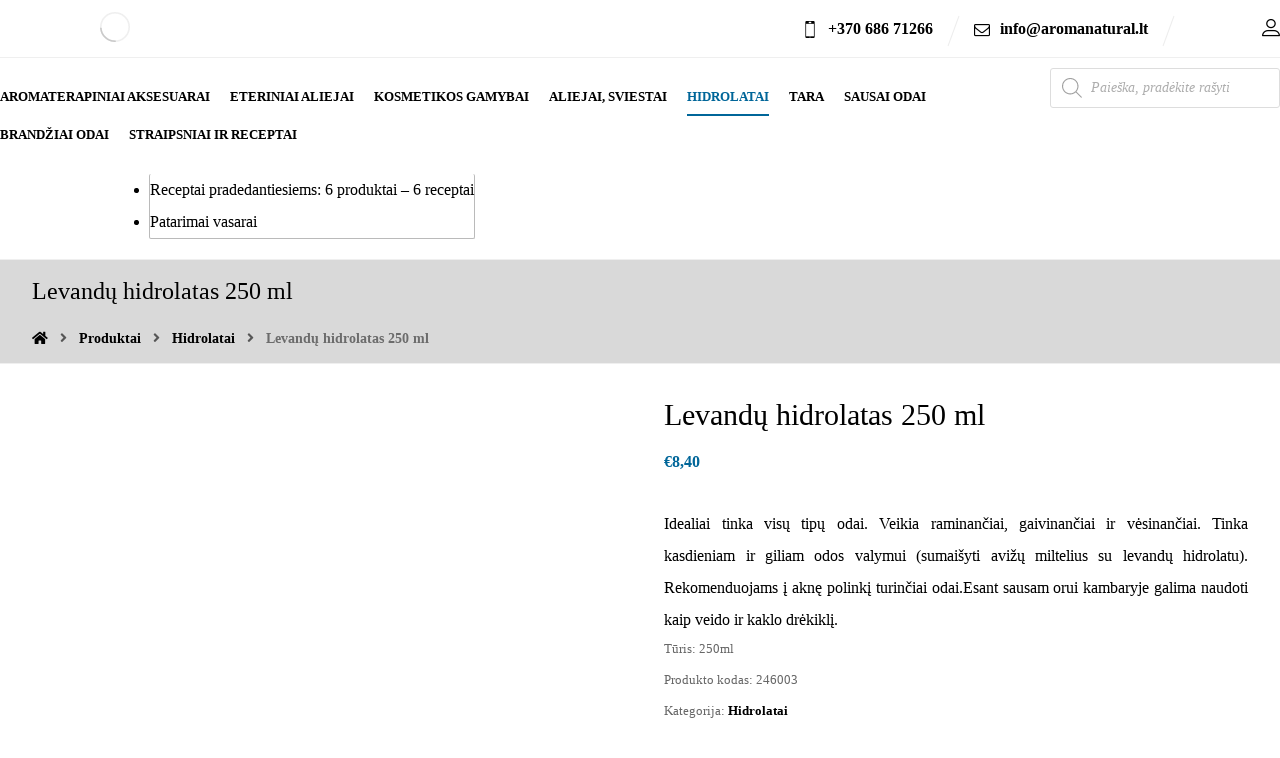

--- FILE ---
content_type: text/html; charset=UTF-8
request_url: https://aromanatural.lt/produktas/levandu-hidrolatas-250-ml/
body_size: 27904
content:
<!DOCTYPE html><html lang="lt-LT"><head><script data-no-optimize="1">var litespeed_docref=sessionStorage.getItem("litespeed_docref");litespeed_docref&&(Object.defineProperty(document,"referrer",{get:function(){return litespeed_docref}}),sessionStorage.removeItem("litespeed_docref"));</script> <meta http-equiv="Content-Type" content="text/html; charset=UTF-8"/><meta name="viewport" content="width=device-width, initial-scale=1.0, minimum-scale=1.0"/><meta name='robots' content='index, follow, max-image-preview:large, max-snippet:-1, max-video-preview:-1' /><title>Levandų hidrolatas 250 ml - Aroma Natural</title><meta name="description" content="Idealiai tinka visų tipų odai. Veikia raminančiai, gaivinančiai ir vėsinančiai. Tinka kasdieniam ir giliam odos valymui (sumaišyti avižų miltelius su levandų hidrolatu). Rekomenduojams į aknę polinkį turinčiai odai.Esant sausam orui kambaryje galima naudoti kaip veido ir kaklo drėkiklį." /><link rel="canonical" href="https://aromanatural.lt/produktas/levandu-hidrolatas-250-ml/" /><meta property="og:locale" content="lt_LT" /><meta property="og:type" content="product" /><meta property="og:title" content="Levandų hidrolatas 250 ml" /><meta property="og:description" content="Idealiai tinka visų tipų odai. Veikia raminančiai, gaivinančiai ir vėsinančiai. Tinka ..." /><meta property="og:url" content="https://aromanatural.lt/produktas/levandu-hidrolatas-250-ml/" /><meta property="og:site_name" content="Aroma Natural" /><meta property="article:modified_time" content="2026-01-07T11:55:47+00:00" /><meta property="og:image" content="https://aromanatural.lt/wp-content/uploads/2021/01/levandu-hidrolatas.png" /><meta property="og:image:width" content="540" /><meta property="og:image:height" content="540" /><meta property="og:image:type" content="image/png" /><meta name="twitter:card" content="summary_large_image" /><meta name="twitter:label1" content="Price" /><meta name="twitter:data1" content="&euro;8,40" /><meta name="twitter:label2" content="Availability" /><meta name="twitter:data2" content="Out of stock" /> <script type="application/ld+json" class="yoast-schema-graph">{"@context":"https://schema.org","@graph":[{"@type":["WebPage","ItemPage"],"@id":"https://aromanatural.lt/produktas/levandu-hidrolatas-250-ml/","url":"https://aromanatural.lt/produktas/levandu-hidrolatas-250-ml/","name":"Levandų hidrolatas 250 ml - Aroma Natural","isPartOf":{"@id":"https://aromanatural.lt/#website"},"primaryImageOfPage":{"@id":"https://aromanatural.lt/produktas/levandu-hidrolatas-250-ml/#primaryimage"},"image":{"@id":"https://aromanatural.lt/produktas/levandu-hidrolatas-250-ml/#primaryimage"},"thumbnailUrl":"https://aromanatural.lt/wp-content/uploads/2021/01/levandu-hidrolatas.png","breadcrumb":{"@id":"https://aromanatural.lt/produktas/levandu-hidrolatas-250-ml/#breadcrumb"},"inLanguage":"lt-LT","potentialAction":{"@type":"BuyAction","target":"https://aromanatural.lt/produktas/levandu-hidrolatas-250-ml/"}},{"@type":"ImageObject","inLanguage":"lt-LT","@id":"https://aromanatural.lt/produktas/levandu-hidrolatas-250-ml/#primaryimage","url":"https://aromanatural.lt/wp-content/uploads/2021/01/levandu-hidrolatas.png","contentUrl":"https://aromanatural.lt/wp-content/uploads/2021/01/levandu-hidrolatas.png","width":540,"height":540},{"@type":"BreadcrumbList","@id":"https://aromanatural.lt/produktas/levandu-hidrolatas-250-ml/#breadcrumb","itemListElement":[{"@type":"ListItem","position":1,"name":"Home","item":"https://aromanatural.lt/"},{"@type":"ListItem","position":2,"name":"AromaNatural","item":"https://aromanatural.lt/"},{"@type":"ListItem","position":3,"name":"Levandų hidrolatas 250 ml"}]},{"@type":"WebSite","@id":"https://aromanatural.lt/#website","url":"https://aromanatural.lt/","name":"Aroma Natural","description":"Prekės kosmetikos gamybai internete","publisher":{"@id":"https://aromanatural.lt/#organization"},"potentialAction":[{"@type":"SearchAction","target":{"@type":"EntryPoint","urlTemplate":"https://aromanatural.lt/?s={search_term_string}"},"query-input":{"@type":"PropertyValueSpecification","valueRequired":true,"valueName":"search_term_string"}}],"inLanguage":"lt-LT"},{"@type":"Organization","@id":"https://aromanatural.lt/#organization","name":"Aroma Natural","url":"https://aromanatural.lt/","logo":{"@type":"ImageObject","inLanguage":"lt-LT","@id":"https://aromanatural.lt/#/schema/logo/image/","url":"https://aromanatural.lt/wp-content/uploads/2023/09/logo-64.60.54.png","contentUrl":"https://aromanatural.lt/wp-content/uploads/2023/09/logo-64.60.54.png","width":1285,"height":186,"caption":"Aroma Natural"},"image":{"@id":"https://aromanatural.lt/#/schema/logo/image/"},"sameAs":["https://www.facebook.com/aromanatural.lt"]}]}</script> <meta property="product:price:amount" content="8.40" /><meta property="product:price:currency" content="EUR" /><meta property="og:availability" content="out of stock" /><meta property="product:availability" content="out of stock" /><meta property="product:retailer_item_id" content="246003" /><meta property="product:condition" content="new" /><link rel='dns-prefetch' href='//cdn.jsdelivr.net' /><link rel='dns-prefetch' href='//fonts.googleapis.com' /><link rel="alternate" type="application/rss+xml" title="Aroma Natural &raquo; Įrašų RSS srautas" href="https://aromanatural.lt/feed/" /><link rel="alternate" type="application/rss+xml" title="Aroma Natural &raquo; Komentarų RSS srautas" href="https://aromanatural.lt/comments/feed/" /><link rel="alternate" title="oEmbed (JSON)" type="application/json+oembed" href="https://aromanatural.lt/wp-json/oembed/1.0/embed?url=https%3A%2F%2Faromanatural.lt%2Fproduktas%2Flevandu-hidrolatas-250-ml%2F" /><link rel="alternate" title="oEmbed (XML)" type="text/xml+oembed" href="https://aromanatural.lt/wp-json/oembed/1.0/embed?url=https%3A%2F%2Faromanatural.lt%2Fproduktas%2Flevandu-hidrolatas-250-ml%2F&#038;format=xml" /><style id='wp-img-auto-sizes-contain-inline-css' type='text/css'>img:is([sizes=auto i],[sizes^="auto," i]){contain-intrinsic-size:3000px 1500px}
/*# sourceURL=wp-img-auto-sizes-contain-inline-css */</style><link data-optimized="2" rel="stylesheet" href="https://aromanatural.lt/wp-content/litespeed/ucss/cd1b5be1db5221f6364da30567cb2ffe.css?ver=89636" /><style id='global-styles-inline-css' type='text/css'>:root{--wp--preset--aspect-ratio--square: 1;--wp--preset--aspect-ratio--4-3: 4/3;--wp--preset--aspect-ratio--3-4: 3/4;--wp--preset--aspect-ratio--3-2: 3/2;--wp--preset--aspect-ratio--2-3: 2/3;--wp--preset--aspect-ratio--16-9: 16/9;--wp--preset--aspect-ratio--9-16: 9/16;--wp--preset--color--black: #000000;--wp--preset--color--cyan-bluish-gray: #abb8c3;--wp--preset--color--white: #ffffff;--wp--preset--color--pale-pink: #f78da7;--wp--preset--color--vivid-red: #cf2e2e;--wp--preset--color--luminous-vivid-orange: #ff6900;--wp--preset--color--luminous-vivid-amber: #fcb900;--wp--preset--color--light-green-cyan: #7bdcb5;--wp--preset--color--vivid-green-cyan: #00d084;--wp--preset--color--pale-cyan-blue: #8ed1fc;--wp--preset--color--vivid-cyan-blue: #0693e3;--wp--preset--color--vivid-purple: #9b51e0;--wp--preset--gradient--vivid-cyan-blue-to-vivid-purple: linear-gradient(135deg,rgb(6,147,227) 0%,rgb(155,81,224) 100%);--wp--preset--gradient--light-green-cyan-to-vivid-green-cyan: linear-gradient(135deg,rgb(122,220,180) 0%,rgb(0,208,130) 100%);--wp--preset--gradient--luminous-vivid-amber-to-luminous-vivid-orange: linear-gradient(135deg,rgb(252,185,0) 0%,rgb(255,105,0) 100%);--wp--preset--gradient--luminous-vivid-orange-to-vivid-red: linear-gradient(135deg,rgb(255,105,0) 0%,rgb(207,46,46) 100%);--wp--preset--gradient--very-light-gray-to-cyan-bluish-gray: linear-gradient(135deg,rgb(238,238,238) 0%,rgb(169,184,195) 100%);--wp--preset--gradient--cool-to-warm-spectrum: linear-gradient(135deg,rgb(74,234,220) 0%,rgb(151,120,209) 20%,rgb(207,42,186) 40%,rgb(238,44,130) 60%,rgb(251,105,98) 80%,rgb(254,248,76) 100%);--wp--preset--gradient--blush-light-purple: linear-gradient(135deg,rgb(255,206,236) 0%,rgb(152,150,240) 100%);--wp--preset--gradient--blush-bordeaux: linear-gradient(135deg,rgb(254,205,165) 0%,rgb(254,45,45) 50%,rgb(107,0,62) 100%);--wp--preset--gradient--luminous-dusk: linear-gradient(135deg,rgb(255,203,112) 0%,rgb(199,81,192) 50%,rgb(65,88,208) 100%);--wp--preset--gradient--pale-ocean: linear-gradient(135deg,rgb(255,245,203) 0%,rgb(182,227,212) 50%,rgb(51,167,181) 100%);--wp--preset--gradient--electric-grass: linear-gradient(135deg,rgb(202,248,128) 0%,rgb(113,206,126) 100%);--wp--preset--gradient--midnight: linear-gradient(135deg,rgb(2,3,129) 0%,rgb(40,116,252) 100%);--wp--preset--font-size--small: 13px;--wp--preset--font-size--medium: 20px;--wp--preset--font-size--large: 36px;--wp--preset--font-size--x-large: 42px;--wp--preset--spacing--20: 0.44rem;--wp--preset--spacing--30: 0.67rem;--wp--preset--spacing--40: 1rem;--wp--preset--spacing--50: 1.5rem;--wp--preset--spacing--60: 2.25rem;--wp--preset--spacing--70: 3.38rem;--wp--preset--spacing--80: 5.06rem;--wp--preset--shadow--natural: 6px 6px 9px rgba(0, 0, 0, 0.2);--wp--preset--shadow--deep: 12px 12px 50px rgba(0, 0, 0, 0.4);--wp--preset--shadow--sharp: 6px 6px 0px rgba(0, 0, 0, 0.2);--wp--preset--shadow--outlined: 6px 6px 0px -3px rgb(255, 255, 255), 6px 6px rgb(0, 0, 0);--wp--preset--shadow--crisp: 6px 6px 0px rgb(0, 0, 0);}:where(.is-layout-flex){gap: 0.5em;}:where(.is-layout-grid){gap: 0.5em;}body .is-layout-flex{display: flex;}.is-layout-flex{flex-wrap: wrap;align-items: center;}.is-layout-flex > :is(*, div){margin: 0;}body .is-layout-grid{display: grid;}.is-layout-grid > :is(*, div){margin: 0;}:where(.wp-block-columns.is-layout-flex){gap: 2em;}:where(.wp-block-columns.is-layout-grid){gap: 2em;}:where(.wp-block-post-template.is-layout-flex){gap: 1.25em;}:where(.wp-block-post-template.is-layout-grid){gap: 1.25em;}.has-black-color{color: var(--wp--preset--color--black) !important;}.has-cyan-bluish-gray-color{color: var(--wp--preset--color--cyan-bluish-gray) !important;}.has-white-color{color: var(--wp--preset--color--white) !important;}.has-pale-pink-color{color: var(--wp--preset--color--pale-pink) !important;}.has-vivid-red-color{color: var(--wp--preset--color--vivid-red) !important;}.has-luminous-vivid-orange-color{color: var(--wp--preset--color--luminous-vivid-orange) !important;}.has-luminous-vivid-amber-color{color: var(--wp--preset--color--luminous-vivid-amber) !important;}.has-light-green-cyan-color{color: var(--wp--preset--color--light-green-cyan) !important;}.has-vivid-green-cyan-color{color: var(--wp--preset--color--vivid-green-cyan) !important;}.has-pale-cyan-blue-color{color: var(--wp--preset--color--pale-cyan-blue) !important;}.has-vivid-cyan-blue-color{color: var(--wp--preset--color--vivid-cyan-blue) !important;}.has-vivid-purple-color{color: var(--wp--preset--color--vivid-purple) !important;}.has-black-background-color{background-color: var(--wp--preset--color--black) !important;}.has-cyan-bluish-gray-background-color{background-color: var(--wp--preset--color--cyan-bluish-gray) !important;}.has-white-background-color{background-color: var(--wp--preset--color--white) !important;}.has-pale-pink-background-color{background-color: var(--wp--preset--color--pale-pink) !important;}.has-vivid-red-background-color{background-color: var(--wp--preset--color--vivid-red) !important;}.has-luminous-vivid-orange-background-color{background-color: var(--wp--preset--color--luminous-vivid-orange) !important;}.has-luminous-vivid-amber-background-color{background-color: var(--wp--preset--color--luminous-vivid-amber) !important;}.has-light-green-cyan-background-color{background-color: var(--wp--preset--color--light-green-cyan) !important;}.has-vivid-green-cyan-background-color{background-color: var(--wp--preset--color--vivid-green-cyan) !important;}.has-pale-cyan-blue-background-color{background-color: var(--wp--preset--color--pale-cyan-blue) !important;}.has-vivid-cyan-blue-background-color{background-color: var(--wp--preset--color--vivid-cyan-blue) !important;}.has-vivid-purple-background-color{background-color: var(--wp--preset--color--vivid-purple) !important;}.has-black-border-color{border-color: var(--wp--preset--color--black) !important;}.has-cyan-bluish-gray-border-color{border-color: var(--wp--preset--color--cyan-bluish-gray) !important;}.has-white-border-color{border-color: var(--wp--preset--color--white) !important;}.has-pale-pink-border-color{border-color: var(--wp--preset--color--pale-pink) !important;}.has-vivid-red-border-color{border-color: var(--wp--preset--color--vivid-red) !important;}.has-luminous-vivid-orange-border-color{border-color: var(--wp--preset--color--luminous-vivid-orange) !important;}.has-luminous-vivid-amber-border-color{border-color: var(--wp--preset--color--luminous-vivid-amber) !important;}.has-light-green-cyan-border-color{border-color: var(--wp--preset--color--light-green-cyan) !important;}.has-vivid-green-cyan-border-color{border-color: var(--wp--preset--color--vivid-green-cyan) !important;}.has-pale-cyan-blue-border-color{border-color: var(--wp--preset--color--pale-cyan-blue) !important;}.has-vivid-cyan-blue-border-color{border-color: var(--wp--preset--color--vivid-cyan-blue) !important;}.has-vivid-purple-border-color{border-color: var(--wp--preset--color--vivid-purple) !important;}.has-vivid-cyan-blue-to-vivid-purple-gradient-background{background: var(--wp--preset--gradient--vivid-cyan-blue-to-vivid-purple) !important;}.has-light-green-cyan-to-vivid-green-cyan-gradient-background{background: var(--wp--preset--gradient--light-green-cyan-to-vivid-green-cyan) !important;}.has-luminous-vivid-amber-to-luminous-vivid-orange-gradient-background{background: var(--wp--preset--gradient--luminous-vivid-amber-to-luminous-vivid-orange) !important;}.has-luminous-vivid-orange-to-vivid-red-gradient-background{background: var(--wp--preset--gradient--luminous-vivid-orange-to-vivid-red) !important;}.has-very-light-gray-to-cyan-bluish-gray-gradient-background{background: var(--wp--preset--gradient--very-light-gray-to-cyan-bluish-gray) !important;}.has-cool-to-warm-spectrum-gradient-background{background: var(--wp--preset--gradient--cool-to-warm-spectrum) !important;}.has-blush-light-purple-gradient-background{background: var(--wp--preset--gradient--blush-light-purple) !important;}.has-blush-bordeaux-gradient-background{background: var(--wp--preset--gradient--blush-bordeaux) !important;}.has-luminous-dusk-gradient-background{background: var(--wp--preset--gradient--luminous-dusk) !important;}.has-pale-ocean-gradient-background{background: var(--wp--preset--gradient--pale-ocean) !important;}.has-electric-grass-gradient-background{background: var(--wp--preset--gradient--electric-grass) !important;}.has-midnight-gradient-background{background: var(--wp--preset--gradient--midnight) !important;}.has-small-font-size{font-size: var(--wp--preset--font-size--small) !important;}.has-medium-font-size{font-size: var(--wp--preset--font-size--medium) !important;}.has-large-font-size{font-size: var(--wp--preset--font-size--large) !important;}.has-x-large-font-size{font-size: var(--wp--preset--font-size--x-large) !important;}
/*# sourceURL=global-styles-inline-css */</style><style id='classic-theme-styles-inline-css' type='text/css'>/*! This file is auto-generated */
.wp-block-button__link{color:#fff;background-color:#32373c;border-radius:9999px;box-shadow:none;text-decoration:none;padding:calc(.667em + 2px) calc(1.333em + 2px);font-size:1.125em}.wp-block-file__button{background:#32373c;color:#fff;text-decoration:none}
/*# sourceURL=/wp-includes/css/classic-themes.min.css */</style><style id='bya-frontend-css-inline-css' type='text/css'>.bya-badge{
					color: #ffffff;
					background: linear-gradient(to right, #9c83e1, #9c83e1);left:0}
/*# sourceURL=bya-frontend-css-inline-css */</style><link rel='stylesheet' id='select2css-css' href='//cdn.jsdelivr.net/npm/select2@4.1.0-rc.0/dist/css/select2.min.css?ver=1.0' type='text/css' media='all' /><style id='woocommerce-inline-inline-css' type='text/css'>.woocommerce form .form-row .required { visibility: visible; }
/*# sourceURL=woocommerce-inline-inline-css */</style> <script type="litespeed/javascript">window._nslDOMReady=(function(){const executedCallbacks=new Set();return function(callback){if(executedCallbacks.has(callback))return;const wrappedCallback=function(){if(executedCallbacks.has(callback))return;executedCallbacks.add(callback);callback()};if(document.readyState==="complete"||document.readyState==="interactive"){wrappedCallback()}else{document.addEventListener("DOMContentLiteSpeedLoaded",wrappedCallback)}}})()</script><script type="litespeed/javascript" data-src="https://aromanatural.lt/wp-includes/js/jquery/jquery.min.js" id="jquery-core-js"></script> <script id="bya-owl-carousel-js-extra" type="litespeed/javascript">var bya_carousel_params={"per_page":"4","item_per_slide":"1"}</script> <script id="cookie-notice-front-js-before" type="litespeed/javascript">var cnArgs={"ajaxUrl":"https:\/\/aromanatural.lt\/wp-admin\/admin-ajax.php","nonce":"598573d8c5","hideEffect":"fade","position":"bottom","onScroll":!1,"onScrollOffset":100,"onClick":!1,"cookieName":"cookie_notice_accepted","cookieTime":2592000,"cookieTimeRejected":2592000,"globalCookie":!1,"redirection":!1,"cache":!0,"revokeCookies":!1,"revokeCookiesOpt":"automatic"}</script> <script id="fgf-frontend-js-extra" type="litespeed/javascript">var fgf_frontend_params={"gift_products_pagination_nonce":"e6ebb5088a","gift_product_nonce":"5a917f0f59","ajaxurl":"https://aromanatural.lt/wp-admin/admin-ajax.php","current_page_url":"https://aromanatural.lt/produktas/levandu-hidrolatas-250-ml/","add_to_cart_link":"https://aromanatural.lt/produktas/levandu-hidrolatas-250-ml/?fgf_gift_product=%s&fgf_rule_id=%s&fgf_buy_product_id=%s","ajax_add_to_cart":"no","dropdown_add_to_cart_behaviour":"1","add_to_cart_alert_message":"Pasirinkite produkt\u0105."}</script> <script id="fgf-owl-carousel-js-extra" type="litespeed/javascript">var fgf_carousel_params={"desktop_count":"3","tablet_count":"2","mobile_count":"1","item_margin":"10","nav":"true","nav_prev_text":"\u003C","nav_next_text":"\u003E","pagination":"true","item_per_slide":"1","slide_speed":"5000","auto_play":"true"}</script> <script id="woo-shipping-dpd-baltic-js-extra" type="litespeed/javascript">var dpd={"fe_ajax_nonce":"0bd22a5be1","ajax_url":"/wp-admin/admin-ajax.php"}</script> <script id="wc-add-to-cart-js-extra" type="litespeed/javascript">var wc_add_to_cart_params={"ajax_url":"/wp-admin/admin-ajax.php","wc_ajax_url":"/?wc-ajax=%%endpoint%%","i18n_view_cart":"Krep\u0161elis","cart_url":"https://aromanatural.lt/krepselis/","is_cart":"","cart_redirect_after_add":"no"}</script> <script id="wc-single-product-js-extra" type="litespeed/javascript">var wc_single_product_params={"i18n_required_rating_text":"Pasirinkite \u012fvertinim\u0105","i18n_rating_options":["1 i\u0161 5 \u017evaig\u017edu\u010di\u0173","2 i\u0161 5 \u017evaig\u017edu\u010di\u0173","3 i\u0161 5 \u017evaig\u017edu\u010di\u0173","4 i\u0161 5 \u017evaig\u017edu\u010di\u0173","5 i\u0161 5 \u017evaig\u017edu\u010di\u0173"],"i18n_product_gallery_trigger_text":"View full-screen image gallery","review_rating_required":"yes","flexslider":{"rtl":!1,"animation":"slide","smoothHeight":!0,"directionNav":!1,"controlNav":"thumbnails","slideshow":!1,"animationSpeed":500,"animationLoop":!1,"allowOneSlide":!1},"zoom_enabled":"1","zoom_options":[],"photoswipe_enabled":"1","photoswipe_options":{"shareEl":!1,"closeOnScroll":!1,"history":!1,"hideAnimationDuration":0,"showAnimationDuration":0},"flexslider_enabled":"1"}</script> <script id="woocommerce-js-extra" type="litespeed/javascript">var woocommerce_params={"ajax_url":"/wp-admin/admin-ajax.php","wc_ajax_url":"/?wc-ajax=%%endpoint%%","i18n_password_show":"Rodyti slapta\u017eod\u012f","i18n_password_hide":"Sl\u0117pti slapta\u017eod\u012f"}</script> <script></script><link rel="https://api.w.org/" href="https://aromanatural.lt/wp-json/" /><link rel="alternate" title="JSON" type="application/json" href="https://aromanatural.lt/wp-json/wp/v2/product/5802" /><link rel="EditURI" type="application/rsd+xml" title="RSD" href="https://aromanatural.lt/xmlrpc.php?rsd" /><meta name="generator" content="WordPress 6.9" /><meta name="generator" content="WooCommerce 10.4.3" /><link rel='shortlink' href='https://aromanatural.lt/?p=5802' /><meta name="format-detection" content="telephone=no"><meta name="generator" content="webp-uploads 2.6.1"> <script>// jQuery(document).on( 'change', '.wc_payment_methods input[name="payment_method"]', function() {
				// 	jQuery('body').trigger('update_checkout');
				// });</script> <style>.dgwt-wcas-ico-magnifier,.dgwt-wcas-ico-magnifier-handler{max-width:20px}.dgwt-wcas-search-wrapp{max-width:600px}</style><noscript><style>.woocommerce-product-gallery{ opacity: 1 !important; }</style></noscript><meta name="generator" content="Powered by WPBakery Page Builder - drag and drop page builder for WordPress."/><link rel="icon" href="https://aromanatural.lt/wp-content/uploads/2021/11/cropped-apvalus-logo-32x32.png" sizes="32x32" /><link rel="icon" href="https://aromanatural.lt/wp-content/uploads/2021/11/cropped-apvalus-logo-192x192.png" sizes="192x192" /><link rel="apple-touch-icon" href="https://aromanatural.lt/wp-content/uploads/2021/11/cropped-apvalus-logo-180x180.png" /><meta name="msapplication-TileImage" content="https://aromanatural.lt/wp-content/uploads/2021/11/cropped-apvalus-logo-270x270.png" /><style id="xtra-inline-css" data-noptimize>.admin-bar .cz_fixed_top_border{top:32px}.admin-bar i.offcanvas-close {top: 32px}.admin-bar .offcanvas_area, .admin-bar .hidden_top_bar{margin-top: 32px}.admin-bar .header_5,.admin-bar .onSticky{top: 32px}@media screen and (max-width:768px) {.admin-bar .header_5,.admin-bar .onSticky,.admin-bar .cz_fixed_top_border,.admin-bar i.offcanvas-close {top: 46px}.admin-bar .onSticky {top: 0}.admin-bar .offcanvas_area,.admin-bar .offcanvas_area,.admin-bar .hidden_top_bar{margin-top:46px;height:calc(100% - 46px);}}

/* Theme color */a:hover, .sf-menu > .cz.current_menu > a, .sf-menu > .cz .cz.current_menu > a,.sf-menu > .current-menu-parent > a,.comment-text .star-rating span,.xtra-404 span {color: #006699} 
form button, .button, #edd-purchase-button, .edd-submit, .edd-submit.button.blue, .edd-submit.button.blue:hover, .edd-submit.button.blue:focus, [type=submit].edd-submit, .sf-menu > .cz > a:before,.sf-menu > .cz > a:before,
.post-password-form input[type="submit"], .wpcf7-submit, .submit_user, 
#commentform #submit, .commentlist li.bypostauthor > .comment-body:after,.commentlist li.comment-author-admin > .comment-body:after, 
 .pagination .current, .pagination > b, .pagination a:hover, .page-numbers .current, .page-numbers a:hover, .pagination .next:hover, 
.pagination .prev:hover, input[type=submit], .sticky:before, .commentlist li.comment-author-admin .fn,
input[type=submit],input[type=button],.cz_header_button,.cz_default_portfolio a,
.cz_readmore, .more-link, a.cz_btn, div.cz_btn ,.woocommerce input.button.alt.woocommerce #respond input#submit, .woocommerce a.button, .woocommerce button.button, .woocommerce input.button,.woocommerce .woocommerce-error .button,.woocommerce .woocommerce-info .button, .woocommerce .woocommerce-message .button, .woocommerce-page .woocommerce-error .button, .woocommerce-page .woocommerce-info .button, .woocommerce-page .woocommerce-message .button,#add_payment_method table.cart input, .woocommerce-cart table.cart input:not(.input-text), .woocommerce-checkout table.cart input,.woocommerce input.button:disabled, .woocommerce input.button:disabled[disabled],#add_payment_method table.cart input, #add_payment_method .wc-proceed-to-checkout a.checkout-button, .woocommerce-cart .wc-proceed-to-checkout a.checkout-button, .woocommerce-checkout .wc-proceed-to-checkout a.checkout-button,.woocommerce #payment #place_order, .woocommerce-page #payment #place_order,.woocommerce input.button.alt,.woocommerce #respond input#submit.alt:hover, .woocommerce button.button.alt:hover, .woocommerce input.button.alt:hover, .woocommerce-MyAccount-navigation a:hover, .woocommerce-MyAccount-navigation .is-active a,.woocommerce #respond input#submit.alt:hover, .woocommerce a.button.alt:hover, .woocommerce nav.woocommerce-pagination ul li a:focus, .woocommerce nav.woocommerce-pagination ul li a:hover, .woocommerce nav.woocommerce-pagination ul li span.current, .widget_product_search #searchsubmit,.woocommerce .widget_price_filter .ui-slider .ui-slider-range, .woocommerce .widget_price_filter .ui-slider .ui-slider-handle, .woocommerce #respond input#submit, .woocommerce a.button, .woocommerce button.button, .woocommerce input.button, .woocommerce div.product form.cart .button, .xtra-product-icons,.woocommerce button.button.alt {background-color: #006699}
.cs_load_more_doing, div.wpcf7 .wpcf7-form .ajax-loader {border-right-color: #006699}
input:focus,textarea:focus,select:focus {border-color: #006699 !important}
::selection {background-color: #006699;color: #fff}
::-moz-selection {background-color: #006699;color: #fff}

/* Dynamic  */.widget{background-color:rgba(255,255,255,0.01);margin-bottom:35px;border-style:solid;border-width:1px;border-color:#d8d8d8;border-radius:6px}.widget > h4, .sidebar_inner .widget_block > div > div > h2{font-size:20px;font-weight:700}.logo > a, .logo > h1, .logo h2{text-transform:uppercase}.header_2{border-style:none;border-bottom-width:1px;border-color:#cccccc}#menu_header_2 > .cz > a{font-size:12px;font-weight:600;padding:6px 15px;margin-right:0px;margin-left:10px}#menu_header_2 > .cz > a:hover,#menu_header_2 > .cz:hover > a,#menu_header_2 > .cz.current_menu > a,#menu_header_2 > .current-menu-parent > a{color:#ffffff}#menu_header_2 > .cz > a:before{width:100%;border-width:0px;border-radius:2px;bottom:0px;left:0px}#menu_header_2 .cz .sub-menu:not(.cz_megamenu_inner_ul),#menu_header_2 .cz_megamenu_inner_ul .cz_megamenu_inner_ul{background-color:#0045a0;padding-top:20px;padding-bottom:20px;margin-top:1px;margin-left:30px;border-radius:2px;box-shadow:0px 9px 20px rgba(0,0,0,0.13)}#menu_header_2 .cz .cz a{font-size:14px;color:#cecece}#menu_header_2 .cz .cz a:hover,#menu_header_2 .cz .cz:hover > a,#menu_header_2 .cz .cz.current_menu > a,#menu_header_2 .cz .current_menu > .current_menu{color:#ffffff}.onSticky{background-color:#ffffff !important}.header_4{border-style:solid;border-width:0 0 1px;border-color:#f4f4f4}#menu_header_4 > .cz > a{color:rgba(0,0,0,0.6)}#menu_header_4 > .cz > a:hover,#menu_header_4 > .cz:hover > a,#menu_header_4 > .cz.current_menu > a,#menu_header_4 > .current-menu-parent > a{color:#0045a0}#menu_header_4 .cz .cz a{color:#606060}#menu_header_4 .cz .cz a:hover,#menu_header_4 .cz .cz:hover > a,#menu_header_4 .cz .cz.current_menu > a,#menu_header_4 .cz .current_menu > .current_menu{color:#3f51b5}.page_title,.header_onthe_cover .page_title{background-repeat:no-repeat;background-size:cover;background-color:rgba(0,0,0,0.15);padding-top:10px;padding-bottom:0px;border-style:solid;border-width:0 0 1px;border-color:#f4f4f4}.page_title .section_title{font-size:24px;color:#ffffff;padding-bottom:10px}.page_title a,.page_title i{color:#e8e8e8}.breadcrumbs{margin-top:7px;margin-right:10px}.cz_middle_footer{background-color:#fbfbfb;padding-top:30px;padding-bottom:0px;margin-top:30px;border-style:solid;border-top-width:1px;border-bottom-width:1px;border-color:#ededed}.footer_widget{font-size:12px;color:#000000;padding:10px}.cz_middle_footer a{color:#000000;line-height: 2}.cz_middle_footer a:hover{color:#c6c6c6}.footer_2{background-color:#ffffff}i.backtotop{color:#ffffff;background-color:#0045a0;border-style:none;border-width:0px;border-radius:10px}i.fixed_contact{color:#0045a0;margin-right:3px;border-style:none;border-radius:50px 0 0 50px ;box-shadow:0px 0px 10px rgba(0,0,0,0.15)}.footer_widget > h4, footer .widget_block > div > div > h2{font-size:28px;color:#000000;font-weight:100;border-style:solid;border-width:0 0 1px}.woocommerce ul.products li.product a img{border-style:solid;border-color:rgba(0,0,0,0.27);border-radius:2px}.woocommerce ul.products li.product .woocommerce-loop-category__title, .woocommerce ul.products li.product .woocommerce-loop-product__title, .woocommerce ul.products li.product h3,.woocommerce.woo-template-2 ul.products li.product .woocommerce-loop-category__title, .woocommerce.woo-template-2 ul.products li.product .woocommerce-loop-product__title, .woocommerce.woo-template-2 ul.products li.product h3{margin-top:15px}.woocommerce ul.products li.product .star-rating{display:none}.woocommerce ul.products li.product .button.add_to_cart_button, .woocommerce ul.products li.product .button[class*="product_type_"]{font-size:14px;font-weight:400;background-color:#0045a0;border-radius:4px;position:absolute;bottom:100px;left:calc(50% - 75px);opacity:0}.woocommerce span.onsale, .woocommerce ul.products li.product .onsale,.woocommerce.single span.onsale, .woocommerce.single ul.products li.product .onsale{font-size:10px;color:#ffffff;font-weight:400;background-color:#079700;top:10px;left:10px}.woocommerce ul.products li.product .price{font-size:14px;color:#0045a0;background-color:rgba(255,255,255,0.01);top:5px;right:5px}.woocommerce div.product .summary p.price, .woocommerce div.product .summary span.price{color:#0045a0;font-weight:700}.tagcloud a:hover, .widget .tagcloud a:hover, .cz_post_cat a:hover{color:#ffffff;background-color:#0045a0}.pagination a, .pagination > b, .pagination span, .page-numbers a, .page-numbers span, .woocommerce nav.woocommerce-pagination ul li a, .woocommerce nav.woocommerce-pagination ul li span{font-size:14px;color:#0045a0;font-weight:700;padding:0px;margin-right:5px;border-style:solid;border-width:1px;border-color:rgba(0,69,160,0.25);border-radius:4px}#menu_header_2 .sub-menu .sub-menu:not(.cz_megamenu_inner_ul){margin-top:-20px;margin-left:11px}.cz-cpt-post .cz_readmore, .cz-cpt-post .more-link{color:rgba(255,255,255,0.8);border-radius:3px}.cz-cpt-post .cz_readmore:hover, .cz-cpt-post .more-link:hover{color:#ffffff;background-color:#0045a0}.cz-cpt-post .cz_default_loop .cz_post_author_avatar img{padding:2px;border-style:solid;border-width:1px;border-color:#cccccc;border-radius:5px;box-shadow:none;width:42px}.cz-cpt-post .cz_default_loop .cz_post_author_name{font-size:14px;color:#000370;font-weight:600}.cz-cpt-post .cz_default_loop .cz_post_date{font-size:12px;font-style:italic}.cz-cpt-post .cz_default_loop .cz_post_title h3{font-size:28px;font-weight:500}#menu_header_2 .cz .cz a .cz_indicator{color:#ffffff}.cz_default_loop.sticky > div{background-color:rgba(167,167,167,0.1);margin-bottom:40px;border-style:solid;border-width:2px;border-color:#000370;border-radius:6px}.cz-cpt-post .cz_default_loop > div{padding-bottom:40px;margin-bottom:40px;border-style:solid}.cz-cpt-post .cz_default_loop .cz_post_meta{border-width:0px 0px 0px 6px;border-color:#0045a0;display:inline-block}#comments > h3,.content.cz_related_posts > h4,.cz_author_box h4,.related.products > h2,.upsells.products > h2,.up-sells.products > h2{font-size:22px}.next_prev .previous i,.next_prev .next i{color:#000000;border-style:solid;border-width:1px;border-color:#e5e5e5;border-radius:4px}.next_prev .previous:hover i,.next_prev .next:hover i{color:#ffffff;background-color:#0045a0}.next_prev h4{margin-right:8px;margin-left:8px} .content .xtra-post-title{font-size:32px}.single .content .xtra-post-title{font-size:32px}form button,.comment-form button,a.cz_btn,div.cz_btn,a.cz_btn_half_to_fill:before,a.cz_btn_half_to_fill_v:before,a.cz_btn_half_to_fill:after,a.cz_btn_half_to_fill_v:after,a.cz_btn_unroll_v:before, a.cz_btn_unroll_h:before,a.cz_btn_fill_up:before,a.cz_btn_fill_down:before,a.cz_btn_fill_left:before,a.cz_btn_fill_right:before,.wpcf7-submit,input[type=submit],input[type=button],.button,.cz_header_button,.woocommerce a.button,.woocommerce input.button,.woocommerce #respond input#submit.alt,.woocommerce a.button.alt,.woocommerce button.button.alt,.woocommerce input.button.alt,.woocommerce #respond input#submit, .woocommerce a.button, .woocommerce button.button, .woocommerce input.button, #edd-purchase-button, .edd-submit, [type=submit].edd-submit, .edd-submit.button.blue,.woocommerce #payment #place_order, .woocommerce-page #payment #place_order,.woocommerce button.button:disabled, .woocommerce button.button:disabled[disabled], .woocommerce a.button.wc-forward{border-radius:2px}input,textarea,select,.qty,.woocommerce-input-wrapper .select2-selection--single{border-radius:2px}.pagination .current, .pagination > b, .pagination a:hover, .page-numbers .current, .page-numbers a:hover, .pagination .next:hover, .pagination .prev:hover, .woocommerce nav.woocommerce-pagination ul li a:focus, .woocommerce nav.woocommerce-pagination ul li a:hover, .woocommerce nav.woocommerce-pagination ul li span.current{color:#ffffff}#menu_header_2 .cz_parent_megamenu > [class^="cz_megamenu_"] > .cz, .cz_parent_megamenu > [class*=" cz_megamenu_"] > .cz{padding-right:10px;padding-left:10px;margin-top:10px;margin-bottom:10px;border-style:solid;border-color:rgba(255,255,255,0.1)}#menu_header_2 .cz .cz h6{color:#ffffff}.cz-cpt-post .cz_post_image, .cz-cpt-post .cz_post_svg{border-radius:4px}.cz-cpt-portfolio .cz_default_loop .cz_post_image, .cz-cpt-portfolio .cz_post_svg{border-radius:4px}.cz-cpt-post .cz_default_loop .cz_post_excerpt{font-size:13px;line-height:24px}h1,h2,h3,h4,h5,h6{font-family:'Montserrat';font-weight:400}[class*="cz_tooltip_"] [data-title]:after{font-family:'Montserrat'}body, body.rtl, .rtl form{font-family:'Montserrat'}#menu_header_3 > .cz > a{font-size:13px;font-weight:600;text-transform:uppercase;margin-right:20px;border-style:solid;border-radius:1px}.header_2 .row{border-style:solid;border-bottom-width:1px;border-color:#efefef}.cz-cpt-product .page_title,.cz-cpt-product .header_onthe_cover .page_title{color:#000000;background-repeat:no-repeat;background-size:cover;background-color:rgba(0,0,0,0.15);padding-top:15px;padding-bottom:0px;border-style:solid;border-top-width:0px;border-bottom-width:1px;border-color:#efefef}.header_3{border-style:solid;border-bottom-width:1px;border-color:#efefef}#menu_header_1 > .cz > a{font-size:16px}#menu_header_3 .cz .sub-menu:not(.cz_megamenu_inner_ul),#menu_header_3 .cz_megamenu_inner_ul .cz_megamenu_inner_ul{background-color:#ffffff;margin-top:20px;border-style:solid;border-width:0px 1px 1px;border-color:#bababa;border-radius:2px}

/* Responsive */@media screen and (max-width:1240px){#layout{width:100%!important}#layout.layout_1,#layout.layout_2{width:95%!important}.row{width:90% !important;padding:0}blockquote{padding:20px}footer .elms_center,footer .have_center .elms_left, footer .have_center .elms_center, footer .have_center .elms_right{float:none;display:block;text-align:center;margin:0 auto;flex:unset}}@media screen and (max-width:768px){}@media screen and (max-width:480px){}</style><style type="text/css" id="wp-custom-css">#shipping_company_field {
	width: 100%!important;
}
.header_4 .elms_right > div {
    float: right;
    height: 60px;
    display: grid;
    align-content: center;
}
.woocommerce-form-register {
	display: inline-block;
}
.footer_widget #codevzpostslist-4, .footer_widget #codevzpostslist-3 {
	display: none;
}
.page_content {
	margin: 30px 0;
}
.single-product .woocommerce-tabs {
	line-height: 1.2;
}
.woocommerce-shipping-methods div, .woocommerce-shipping-methods label {
	font-size: 12px;
}
.woocommerce ul#shipping_method li {
	flex-wrap: inherit!important;
}
.woocommerce-message::before {
    color: #006699;
}
mark {
    background-color: white;
}
.woocommerce table.my_account_orders .button {
    margin-right: 2px;
}

.have_center .elms_left,
.have_center .elms_right {
    flex: 1 0 30%;
}

.have_center .elms_left {
    flex: 1 0 40%;
}

.have_center .elms_center {
    flex-basis: 20%;
}

.home .page_title {
    display: none;
}

.wpb_text_column li::before,
#tab-description li::before {
    content: "\e828";
    font-family: "czicons";
    font-size: 10px;
    margin-right: 10px;
    color: #006699;
}

.woocommerce ul.products li.product .button[class*="product_type_"] {
    left: 50% !important;
    transform: translate(-50%, 0%);
    font-size: 12px !important;
}

#tab-description li {
    list-style-type: none;
}

.woocommerce ul.products li.product a img {
    height: 250px;
    width: 100%;
    object-fit: cover;
    height: unset;
    aspect-ratio: 1;
}

#woocommerce_product_tag_cloud-2 h4 {
    display: none;
}

#woocommerce_product_tag_cloud-2 {
    margin-bottom: 35px;
}

.tagcloud {
    width: 100%;
}

.outofstock .button {
    display: block !important;
}

.tagcloud a {
    display: block;
    width: calc(25% - 12px) !important;
    padding-left: 0px;
    padding-right: 0px;
    margin-left: 5px;
    margin-right: 5px;
    text-align: center;
    float: left;
    background-color: #b8f2e6 !important;
}

.tagcloud a:hover {
    background-color: white !important;
    color: black !important;
}

#codevzpostslist-2 {
    margin-top: 35px;
    margin-bottom: 35px;
}

.cz_btn {
    min-width: 140px;
    text-align: center;
}

p {
    text-align: justify;
}

.vc_separator h4 {
    font-size: 28px;
    text-transform: uppercase;
}

.slick-arrow {
    color: black !important;
    background-color: white !important;
    border-radius: 50px !important;
    border: 1px solid #efefef !important;
}

.widget {
    padding: 0px;
    margin: 0px;
    border: none !important;
}

.widget ul {
    margin-left: 0px;
}

.widget li {
    list-style-type: none;
}

li.product {
    border: 1px solid #efefef;
    width: calc(22.05% - 2px) !important;
}

li.product:hover {
    box-shadow: 0 4px 8px 0 rgba(0, 0, 0, 0.2), 0 6px 20px 0 rgba(0, 0, 0, 0.19);
}

li.product h2 {
    min-height: 50px;
    font-size: 16px !important;
}

li.product .button {
    background-color: rgba(255, 255, 255, 0) !important;
    color: black;
    text-transform: uppercase;
    font-weight: bold !important;
}

li.product .button:hover {
    color: black;
}

li.product:hover img {
    opacity: 0.3;
    background-color: white;
}

li.product .xtra-product-thumbnail:hover {
}

.breadcrumbs a,
.breadcrumbs i {
    color: black !important;
}

h1.section_title {
    color: black !important;
}

.woocommerce div.product .woocommerce-tabs .panel {
    padding: 0px;
}

.woocommerce div.product .woocommerce-tabs .panel {
    border: 1px solid rgba(167, 167, 167, 0);
}

.woocommerce div.product .woocommerce-tabs ul.tabs li {
    padding: 0;
    font-weight: 700;
    font-size: 20px;
    border: 1px solid rgba(167, 167, 167, 0);
    background: rgba(167, 167, 167, 0);
}

.price {
    color: #006699 !important;
}

.cz_tab {
    padding: 0px !important;
}

.vc_section {
    padding-top: 0px !important;
}

.hp-product-carousel li.product {
    margin-bottom: 0px !important;
}

.cz_grid_item h3 {
    font-size: 16px;
}

.hp-pasiulymai li.product {
    margin-bottom: 25px !important;
}

.cz_nocomment {
    display: none;
}

.wpcf7-submit {
    width: 100%;
}

.wpb_text_column li {
    list-style-type: none;
    position: relative;
}

.wpb_text_column li:before {
    content: "\e828";
    font-family: "czicons";
    font-size: 10px;
    margin-right: 10px;
    color: #006699;
}

.button.wc-backward {
    display: none !important;
}

.woocommerce div.product .out-of-stock {
    font-size: 16px !important;
}

.item_small a {
    overflow: hidden;
}

.cz_cart_buttons a {
    font-size: 12px;
    background-color: #006699;
    color: white;
    padding: 0px !important;
    text-transform: uppercase;
}

a.remove {
    padding: 10px;
}

.item_small h3 {
    font-size: 14px;
}

.cz_btn,
.cz_tab_a {
    height: 54px;
    font-weight: 600;
    padding-bottom: 0px !important;
    padding-top: 0px !important;
}

.cz_tab_a {
    margin-left: 7px !important;
    margin-right: 7px !important;
}

.cz_btn span,
.cz_tab_a {
    line-height: 54px;
}

.hp-product-carousel li.product {
    margin-right: 5px !important;
    margin-left: 5px !important;
    width: calc(25% - 11px) !important;
}

.hp-product-carousel li.product:first-child {
    margin-left: 0px !important;
}

.hp-product-carousel li.product:first-last {
    margin-right: 0px !important;
}

.cz_data_date {
    display: none !important;
}

#customer_details .optional {
    display: none;
}

p.form-row {
    width: calc(50% - 16px) !important;
    margin-left: 5px !important;
    margin-right: 5px !important;
    float: left;
    overflow: visible;
    display: block;
}

p#billing_address_1_field,
p#order_comments_field {
    width: calc(100% - 16px) !important;
    margin-left: 5px !important;
    margin-right: 5px !important;
}

.hp-pasiulymai .slick li.product {
    margin-right: 5px !important;
    margin-left: 5px !important;
    width: calc(100% - 11px) !important;
}

.woocommerce form .form-row-wide,
.woocommerce-page form .form-row-wide {
    clear: none;
}

#billing_postcode_field label a {
    margin-left: 15px;
    text-decoration: underline;
}

.vp-shop-car img {
    height: 200px !important;
    width: 100% !important;
    object-fit: cover;
}

.vp-shop-car ul.slick-dots {
    bottom: 0px;
}

.page_footer li::before {
    content: "\f105";
    font-family: "Font Awesome 5 Free";
    font-weight: 900 !important;
    margin-right: 10px;
}

ul.product-categories {
    font-size: 12px !important;
    font-weight: 600;
    text-transform: uppercase;
    padding: 6px 0;
    margin: 0 30px 0 0;
    background: none;
    font-weight: 600;
    font-style: normal;
    font-size: 14px;
    letter-spacing: 0;
}

.cz_tabs .cz_tab_a.cz_active {
    color: white;
    font-size: 18px;
    text-transform: uppercase;
    background-color: #006699;
    font-weight: 400;
    padding: 5px 20px;
    padding-top: 5px;
    padding-bottom: 5px;
    margin-right: 15px;
    margin-left: 15px;
    border-style: solid;
    border-width: 1px;
    border-color: #d9d9d9;
    border-radius: 0px;
}

button[type="submit"] {
    background-color: #006699;
}

.vc_separator h4 {
    font-size: 24px !important;
}

.cz_tabs .cz_tab_a {
    color: #666;
    background-color: rgba(255, 255, 255, 0);
    font-weight: 400;
    text-transform: uppercase;
    padding: 5px 20px;
    padding-top: 5px;
    padding-bottom: 5px;
    margin-right: 15px;
    margin-left: 15px;
    border-style: solid;
    border-width: 1px;
    border-color: #d9d9d9;
    border-radius: 0px;
}

.vc_sep_width_30 {
    width: 50% !important;
}

#billing_country_field,
#billing_country,
.select2 {
    width: calc(100% - 8px) !important;
}

.woocommerce-input-wrapper {
    width: 100% !important;
    display: inline-block;
}

@media only screen and (max-width: 600px) {
    .single_add_to_cart_button {
        height: 40px !important;
        padding-top: 0px !important;
        padding-bottom: 0px !important;
    }

    .woocommerce div.product form.cart {
        width: 100%;
        display: block;
    }

    .fb_iframe_widget iframe {
        position: relative;
    }

    .woocommerce ul.products[class*="columns-"] li.product,
    .woocommerce-page ul.products[class*="columns-"] li.product {
        margin-bottom: 15px !important;
        float: left !important;
        margin-left: 0px !important;
        margin-right: 0px !important;
    }
}

.woocommerce div.product p.stock {
    display: none;
}

.woocommerce div.product div.images img {
    width: 50%;
}

.woocommerce ul#shipping_method li {
    display: flex;
    flex-wrap: wrap;
}

body.woocommerce-checkout .woocommerce ul#shipping_method li {
    display: block;
    flex-wrap: wrap;
    max-width: 140px;
}

.woocommerce ul#shipping_method li:first-child {
    width: 100%;
}

.shopup_venipak_shipping_method {
    display: flex;
    flex-direction: column;
    align-items: flex-start;
    text-align: left;
}

.woocommerce-shipping-destination,
.woocommerce-shipping-calculator {
    display: none;
}

@media (min-width: 481px) and (max-width: 768px) {
    .woocommerce-cart-form__cart-item.cart_item .product-quantity {
        height: 24px;
        padding-top: 14px;
        padding-bottom: 30px;
    }

    .woocommerce-cart-form__cart-item.cart_item .product-quantity .quantity {
        float: right;
    }
}

@media (max-width: 481px) {
    .product-thumbnail::before {
        display: none;
    }
}


@media (max-width: 768px) {
    .product-quantity::before {
        padding-top: 9px;
    }
}

p.form-row.validate-required.woocommerce-validated,
p#newsletter-account_field,
p.form-row.validate-required {
    display: contents;
}

.woocommerce-terms-and-conditions-wrapper .woocommerce-terms-and-conditions > p:first-child,
.woocommerce-terms-and-conditions-wrapper .woocommerce-terms-and-conditions > p:last-child {
    display: none;
}

@media only screen and (max-width:480px){
    td.woocommerce-grouped-product-list-item__quantity {
        padding-left: 0 !important;
        padding-right: 0 !important;
    }
    .woocommerce .quantity .qty {
        padding-left: 0px !important;
        padding-right: 0px !important;
        width: 50px;
        margin: 0;
    }
    td.woocommerce-grouped-product-list-item__label {
        padding-left: 5px !important;
        padding-right: 5px !important;
    }
    td.woocommerce-grouped-product-list-item__label label {
        font-size: 14px;
        line-height: 1.3;
    }
    .quantity-up, .quantity-down {
        padding: 12px 6px;
    }
}
/* shop page product hide https://fiverr.com/developer_risad */

.post-type-archive  ul.products,.post-type-archive nav.woocommerce-pagination {
    display: none;
}

.post-type-archive  form.woocommerce-ordering,.post-type-archive  p.woocommerce-result-count {
    display: none;
}

.post-type-archive .vc_section.hp-pasiulymai.vc_custom_1604069350744 ul.products,.post-type-archive section.vc_section.vc_custom_1604062894821.vc_section-has-fill ul.products{
    display: unset;
}
.woocommerce-form__input-checkbox, 
.woocommerce-checkout #newsletter, 
.woocommerce-checkout .newsletter-text{
    display: none !important;
}</style><noscript><style>.wpb_animate_when_almost_visible { opacity: 1; }</style></noscript></head><body id="intro" class="wp-singular product-template-default single single-product postid-5802 wp-embed-responsive wp-theme-xtra theme-xtra cz-cpt-product  xtra-4.3.9 codevz-plus-4.4.12 clr cz-page-5802 cookies-not-set woocommerce woocommerce-page woocommerce-no-js wpb-js-composer js-comp-ver-8.0.1 vc_responsive"  data-ajax="https://aromanatural.lt/wp-admin/admin-ajax.php"><div id="layout" class="clr layout_"><div class="inner_layout"><div class="cz_overlay" aria-hidden="true"></div><header class="page_header clr"><div class="header_2 cz_menu_fx_fade_in"><div class="row elms_row"><div class="clr"><div class="elms_left header_2_left"><div class="cz_elm logo_header_2_left_0 inner_logo_header_2_left_0" style="margin-top:10px;margin-bottom:10px;"><div class="logo_is_img logo"><a href="https://aromanatural.lt/" title="Prekės kosmetikos gamybai internete"><img src="data:image/svg+xml,%3Csvg%20xmlns%3D&#39;http%3A%2F%2Fwww.w3.org%2F2000%2Fsvg&#39;%20width=&#39;230&#39;%20height=&#39;33&#39;%20viewBox%3D&#39;0%200%20230%2033&#39;%2F%3E" data-czlz data-src="http://aromanatural.lt/wp-content/uploads/2021/11/Nlogo21.png.webp" alt="Aroma Natural" width="230" height="33" style="width: 230px"></a></div></div></div><div class="elms_right header_2_right"><div class="cz_elm icon_header_2_right_1 inner_icon_header_2_right_0" style="margin-top:10px;margin-bottom:10px;margin-left:5px;"><a class="elm_icon_text" href="/paskyra/"><i class="fa czico-098-profile-1" style="font-size:18px;"></i><span class="it_text"></span></a></div><div class="cz_elm shop_cart_header_2_right_2 inner_shop_cart_header_2_right_1" style="margin-top:10px;margin-bottom:10px;"><div class="elms_shop_cart" data-cz-style=""><a class="shop_icon noborder" href="https://aromanatural.lt/krepselis/" aria-label="Krepšelis" style=""><i class="fa czico-022-shopping-bag-5" style="font-size:16px;color:#000000;"></i><span></span></a><div class="cz_cart"></div></div></div><div class="cz_elm wishlist_header_2_right_3 inner_wishlist_header_2_right_2" style="margin-top:10px;margin-bottom:10px;"><div class="elms_wishlist" data-cz-style=""><a class="wishlist_icon" href="https://aromanatural.lt/wishlist" title="Wishlist" style=""><i class="fa fa-heart-o" style="font-size:16px;"></i><span></span></a><span class="cz_wishlist_count"></span></div></div><div class="cz_elm line_header_2_right_4 inner_line_header_2_right_3" style="margin-top:15px;"><div class="header_line_3" style="">&nbsp;</div></div><div class="cz_elm icon_header_2_right_5 inner_icon_header_2_right_4" style="margin-top:12px;margin-bottom:12px;"><a class="elm_icon_text" href="/cdn-cgi/l/email-protection#fc95929a93bc9d8e93919d929d88898e9d90d29088"><i class="fa czico-088-envelope-of-white-paper" style=""></i><span class="it_text ml10" style="font-weight:700;"><span class="__cf_email__" data-cfemail="036a6d656c4362716c6e626d62777671626f2d6f77">[email&#160;protected]</span></span></a></div><div class="cz_elm line_header_2_right_6 inner_line_header_2_right_5" style="margin-top:15px;"><div class="header_line_3" style="">&nbsp;</div></div><div class="cz_elm icon_header_2_right_7 inner_icon_header_2_right_6" style="margin-top:12px;margin-bottom:12px;"><a class="elm_icon_text" href="tel:+370 686 71266"><i class="fa czico-124-smartphone-call" style=""></i><span class="it_text ml10" style="font-weight:700;">+370 686 71266</span></a></div></div></div></div></div><div class="header_3 cz_submenu_fx_collapse"><div class="row elms_row"><div class="clr"><div class="elms_left header_3_left"><div class="cz_elm menu_header_3_left_8 inner_menu_header_3_left_0" style="margin-top:20px;margin-bottom:20px;"><i class="fa fa-bars hide icon_mobile_cz_menu_default cz_mi_69823" style=""><span></span></i><ul id="menu_header_3" class="sf-menu clr cz_menu_default cz-not-three-dots" data-indicator="" data-indicator2=""><li id="menu-header_3-9805" class="menu-item menu-item-type-taxonomy menu-item-object-product_cat cz" data-sub-menu=""><a href="https://aromanatural.lt/produkto-kategorija/aroma-difuzoriai-aksesuarai/" data-title="Aromaterapiniai aksesuarai"><span>Aromaterapiniai aksesuarai</span></a></li><li id="menu-header_3-6381" class="menu-item menu-item-type-taxonomy menu-item-object-product_cat cz_megamenu_center_mode cz cz_parent_megamenu"><a href="https://aromanatural.lt/produkto-kategorija/eteriniai-aliejai/" data-title="Eteriniai aliejai"><span>Eteriniai aliejai</span></a></li><li id="menu-header_3-6380" class="menu-item menu-item-type-taxonomy menu-item-object-product_cat cz" data-sub-menu=""><a href="https://aromanatural.lt/produkto-kategorija/kosmetikos-gamybai/" data-title="Kosmetikos gamybai"><span>Kosmetikos gamybai</span></a></li><li id="menu-header_3-6382" class="menu-item menu-item-type-taxonomy menu-item-object-product_cat cz" data-sub-menu=""><a href="https://aromanatural.lt/produkto-kategorija/aliejai-sviestai/" data-title="Aliejai, sviestai"><span>Aliejai, sviestai</span></a></li><li id="menu-header_3-6841" class="menu-item menu-item-type-taxonomy menu-item-object-product_cat current-product-ancestor current-menu-parent current-product-parent cz" data-sub-menu=""><a href="https://aromanatural.lt/produkto-kategorija/hidrolatai/" data-title="Hidrolatai"><span>Hidrolatai</span></a></li><li id="menu-header_3-6383" class="menu-item menu-item-type-taxonomy menu-item-object-product_cat cz" data-sub-menu=""><a href="https://aromanatural.lt/produkto-kategorija/tara/" data-title="Tara"><span>Tara</span></a></li><li id="menu-header_3-6385" class="menu-item menu-item-type-taxonomy menu-item-object-product_cat cz" data-sub-menu=""><a href="https://aromanatural.lt/produkto-kategorija/produktai-pagal-paskirti/sausai-odai-produktai-pagal-paskirti/" data-title="Sausai odai"><span>Sausai odai</span></a></li><li id="menu-header_3-7693" class="menu-item menu-item-type-taxonomy menu-item-object-product_cat cz" data-sub-menu=""><a href="https://aromanatural.lt/produkto-kategorija/produktai-pagal-paskirti/brandziai-odai-produktai-pagal-paskirti/" data-title="Brandžiai odai"><span>Brandžiai odai</span></a></li><li id="menu-header_3-15162" class="menu-item menu-item-type-taxonomy menu-item-object-category menu-item-has-children cz" data-sub-menu=""><a href="https://aromanatural.lt/category/straipsniai-ir-receptai/" data-title="Straipsniai ir receptai"><span>Straipsniai ir receptai</span></a><ul class="sub-menu"><li id="menu-header_3-15161" class="menu-item menu-item-type-post_type menu-item-object-post cz" data-sub-menu=""><a href="https://aromanatural.lt/receptai-pradedantiesiems/" data-title="Receptai pradedantiesiems: 6 produktai – 6 receptai"><span>Receptai pradedantiesiems: 6 produktai – 6 receptai</span></a></li><li id="menu-header_3-14834" class="menu-item menu-item-type-post_type menu-item-object-post cz" data-sub-menu=""><a href="https://aromanatural.lt/patarimai-vasarai/" data-title="Patarimai vasarai"><span>Patarimai vasarai</span></a></li></ul></li></ul><i class="fa czico-198-cancel cz_close_popup xtra-close-icon hide"></i></div></div><div class="elms_right header_3_right"><div class="cz_elm custom_header_3_right_9 inner_custom_header_3_right_0" style="margin-top:10px;margin-bottom:10px;"><div  class="dgwt-wcas-search-wrapp dgwt-wcas-no-submit woocommerce dgwt-wcas-style-solaris js-dgwt-wcas-layout-classic dgwt-wcas-layout-classic js-dgwt-wcas-mobile-overlay-enabled"><form class="dgwt-wcas-search-form" role="search" action="https://aromanatural.lt/" method="get"><div class="dgwt-wcas-sf-wrapp">
<svg class="dgwt-wcas-ico-magnifier" xmlns="http://www.w3.org/2000/svg"
xmlns:xlink="http://www.w3.org/1999/xlink" x="0px" y="0px"
viewBox="0 0 51.539 51.361" xml:space="preserve">
<path 						 d="M51.539,49.356L37.247,35.065c3.273-3.74,5.272-8.623,5.272-13.983c0-11.742-9.518-21.26-21.26-21.26 S0,9.339,0,21.082s9.518,21.26,21.26,21.26c5.361,0,10.244-1.999,13.983-5.272l14.292,14.292L51.539,49.356z M2.835,21.082 c0-10.176,8.249-18.425,18.425-18.425s18.425,8.249,18.425,18.425S31.436,39.507,21.26,39.507S2.835,31.258,2.835,21.082z"/>
</svg>
<label class="screen-reader-text"
for="dgwt-wcas-search-input-1">Products search</label><input id="dgwt-wcas-search-input-1"
type="search"
class="dgwt-wcas-search-input"
name="s"
value=""
placeholder="Paieška, pradėkite rašyti"
autocomplete="off"
/><div class="dgwt-wcas-preloader"></div><div class="dgwt-wcas-voice-search"></div>
<input type="hidden" name="post_type" value="product"/>
<input type="hidden" name="dgwt_wcas" value="1"/></div></form></div></div></div></div></div></div><div class="header_4"><div class="row elms_row"><div class="clr"><div class="elms_left header_4_left"><div class="cz_elm logo_header_4_left_10 inner_logo_header_4_left_0" style="margin-top:20px;margin-bottom:20px;"><div class="logo_is_img logo"><a href="https://aromanatural.lt/" title="Prekės kosmetikos gamybai internete"><img src="data:image/svg+xml,%3Csvg%20xmlns%3D&#39;http%3A%2F%2Fwww.w3.org%2F2000%2Fsvg&#39;%20width=&#39;120&#39;%20height=&#39;17&#39;%20viewBox%3D&#39;0%200%20120%2017&#39;%2F%3E" data-czlz data-src="http://aromanatural.lt/wp-content/uploads/2021/11/Nlogo21.png.webp" alt="Aroma Natural" width="120" height="17" style="width: 120px"></a></div></div></div><div class="elms_right header_4_right"><div class="cz_elm menu_header_4_right_11 inner_menu_header_4_right_0" style=""><i class="fa fa-bars icon_offcanvas_menu inview_right cz_mi_37486" style="font-size:18px;color:#ffffff;background-color:#0045a0;padding:3px;border-radius:0px;"><span></span></i><i class="fa fa-bars hide icon_mobile_offcanvas_menu inview_right cz_mi_37486" style="font-size:18px;color:#ffffff;background-color:#0045a0;padding:3px;border-radius:0px;"><span></span></i><ul id="menu_header_4" class="sf-menu clr offcanvas_menu inview_right" data-indicator="" data-indicator2=""><li id="menu-header_4-9805" class="menu-item menu-item-type-taxonomy menu-item-object-product_cat cz" data-sub-menu=""><a href="https://aromanatural.lt/produkto-kategorija/aroma-difuzoriai-aksesuarai/" data-title="Aromaterapiniai aksesuarai"><span>Aromaterapiniai aksesuarai</span></a></li><li id="menu-header_4-6381" class="menu-item menu-item-type-taxonomy menu-item-object-product_cat cz_megamenu_center_mode cz cz_parent_megamenu"><a href="https://aromanatural.lt/produkto-kategorija/eteriniai-aliejai/" data-title="Eteriniai aliejai"><span>Eteriniai aliejai</span></a></li><li id="menu-header_4-6380" class="menu-item menu-item-type-taxonomy menu-item-object-product_cat cz" data-sub-menu=""><a href="https://aromanatural.lt/produkto-kategorija/kosmetikos-gamybai/" data-title="Kosmetikos gamybai"><span>Kosmetikos gamybai</span></a></li><li id="menu-header_4-6382" class="menu-item menu-item-type-taxonomy menu-item-object-product_cat cz" data-sub-menu=""><a href="https://aromanatural.lt/produkto-kategorija/aliejai-sviestai/" data-title="Aliejai, sviestai"><span>Aliejai, sviestai</span></a></li><li id="menu-header_4-6841" class="menu-item menu-item-type-taxonomy menu-item-object-product_cat current-product-ancestor current-menu-parent current-product-parent cz" data-sub-menu=""><a href="https://aromanatural.lt/produkto-kategorija/hidrolatai/" data-title="Hidrolatai"><span>Hidrolatai</span></a></li><li id="menu-header_4-6383" class="menu-item menu-item-type-taxonomy menu-item-object-product_cat cz" data-sub-menu=""><a href="https://aromanatural.lt/produkto-kategorija/tara/" data-title="Tara"><span>Tara</span></a></li><li id="menu-header_4-6385" class="menu-item menu-item-type-taxonomy menu-item-object-product_cat cz" data-sub-menu=""><a href="https://aromanatural.lt/produkto-kategorija/produktai-pagal-paskirti/sausai-odai-produktai-pagal-paskirti/" data-title="Sausai odai"><span>Sausai odai</span></a></li><li id="menu-header_4-7693" class="menu-item menu-item-type-taxonomy menu-item-object-product_cat cz" data-sub-menu=""><a href="https://aromanatural.lt/produkto-kategorija/produktai-pagal-paskirti/brandziai-odai-produktai-pagal-paskirti/" data-title="Brandžiai odai"><span>Brandžiai odai</span></a></li><li id="menu-header_4-15162" class="menu-item menu-item-type-taxonomy menu-item-object-category menu-item-has-children cz" data-sub-menu=""><a href="https://aromanatural.lt/category/straipsniai-ir-receptai/" data-title="Straipsniai ir receptai"><span>Straipsniai ir receptai</span></a><ul class="sub-menu"><li id="menu-header_4-15161" class="menu-item menu-item-type-post_type menu-item-object-post cz" data-sub-menu=""><a href="https://aromanatural.lt/receptai-pradedantiesiems/" data-title="Receptai pradedantiesiems: 6 produktai – 6 receptai"><span>Receptai pradedantiesiems: 6 produktai – 6 receptai</span></a></li><li id="menu-header_4-14834" class="menu-item menu-item-type-post_type menu-item-object-post cz" data-sub-menu=""><a href="https://aromanatural.lt/patarimai-vasarai/" data-title="Patarimai vasarai"><span>Patarimai vasarai</span></a></li></ul></li></ul><i class="fa czico-198-cancel cz_close_popup xtra-close-icon hide"></i></div><div class="cz_elm icon_header_4_right_12 inner_icon_header_4_right_1" style="margin-right:5px;"><a class="elm_icon_text" href="/paskyra/"><i class="far fa-user" style="font-size:18px;line-height:1em;width:1em;height:1em;"></i><span class="it_text"></span></a></div><div class="cz_elm shop_cart_header_4_right_13 inner_shop_cart_header_4_right_2" style="margin-right:5px;"><div class="elms_shop_cart" data-cz-style=".shop_cart_header_4_right_13 .cz_cart_count, .shop_cart_header_4_right_13 .cart_1 .cz_cart_count{line-height:2.5em;width:1em;height:1em;}"><a class="shop_icon noborder" href="https://aromanatural.lt/krepselis/" aria-label="Krepšelis" style=""><i class="fa czico-022-shopping-bag-5" style="font-size:16px;color:#000000;line-height:1em;width:1em;height:1em;"></i><span></span></a><div class="cz_cart"></div></div></div><div class="cz_elm wishlist_header_4_right_14 inner_wishlist_header_4_right_3" style="margin-right:5px;"><div class="elms_wishlist" data-cz-style=""><a class="wishlist_icon" href="https://aromanatural.lt/wishlist" title="Wishlist" style=""><i class="fa fa-heart-o" style="font-size:16px;color:#000000;line-height:1em;width:1em;height:1em;"></i><span></span></a><span class="cz_wishlist_count"></span></div></div></div></div></div></div><div class="row clr cz_after_mobile_header"><div data-cz-style=''><p><div class="vc_row wpb_row vc_row-fluid"><div class="wpb_column vc_column_container vc_col-sm-12"><div class="vc_column-inner"><div class="wpb_wrapper"><div  class="wpb_widgetised_column wpb_content_element"><div class="wpb_wrapper"><div id="dgwt_wcas_ajax_search-2" data-cz-style="@media screen and (max-width:480px){#dgwt_wcas_ajax_search-2{margin-top:10px;}}" class="center_on_mobile widget clr woocommerce dgwt-wcas-widget"><div  class="dgwt-wcas-search-wrapp dgwt-wcas-no-submit woocommerce dgwt-wcas-style-solaris js-dgwt-wcas-layout-classic dgwt-wcas-layout-classic js-dgwt-wcas-mobile-overlay-enabled"><form class="dgwt-wcas-search-form" role="search" action="https://aromanatural.lt/" method="get"><div class="dgwt-wcas-sf-wrapp">
<svg class="dgwt-wcas-ico-magnifier" xmlns="http://www.w3.org/2000/svg"
xmlns:xlink="http://www.w3.org/1999/xlink" x="0px" y="0px"
viewBox="0 0 51.539 51.361" xml:space="preserve">
<path 						 d="M51.539,49.356L37.247,35.065c3.273-3.74,5.272-8.623,5.272-13.983c0-11.742-9.518-21.26-21.26-21.26 S0,9.339,0,21.082s9.518,21.26,21.26,21.26c5.361,0,10.244-1.999,13.983-5.272l14.292,14.292L51.539,49.356z M2.835,21.082 c0-10.176,8.249-18.425,18.425-18.425s18.425,8.249,18.425,18.425S31.436,39.507,21.26,39.507S2.835,31.258,2.835,21.082z"/>
</svg>
<label class="screen-reader-text"
for="dgwt-wcas-search-input-2">Products search</label><input id="dgwt-wcas-search-input-2"
type="search"
class="dgwt-wcas-search-input"
name="s"
value=""
placeholder="Paieška, pradėkite rašyti"
autocomplete="off"
/><div class="dgwt-wcas-preloader"></div><div class="dgwt-wcas-voice-search"></div>
<input type="hidden" name="post_type" value="product"/>
<input type="hidden" name="dgwt_wcas" value="1"/></div></form></div></div></div></div></div></div></div></div></p></div></div></header><div class="page_cover xtra-cover-type-title"><div class="page_title" data-title-parallax=""><div class="row clr"><h1 class="section_title ">Levandų hidrolatas  250 ml</h1></div><div class="breadcrumbs_container clr"><div class="row clr"><div class="breadcrumbs clr"><b><a href="https://aromanatural.lt/"><span><i class="fa fa-home cz_breadcrumbs_home"></i></span></a></b> <i class="fa fa-angle-right"></i> <b><a href=""><span>Produktai</span></a></b> <i class="fa fa-angle-right"></i> <b><a href="https://aromanatural.lt/produkto-kategorija/hidrolatai/"><span>Hidrolatai</span></a></b> <i class="fa fa-angle-right"></i> <b class="inactive_l"><a class="cz_br_current" href="https://aromanatural.lt/produktas/levandu-hidrolatas-250-ml"><span>Levandų hidrolatas  250 ml</span></a></b></div></div></div></div></div><div id="page_content" class="page_content"><div class="row clr"><section class="s12 clr"><div class="cz_is_blank post-5802 product type-product status-publish has-post-thumbnail product_cat-hidrolatai first outofstock shipping-taxable purchasable product-type-simple clr"><div class="woocommerce-notices-wrapper"></div><div id="product-5802" class="product type-product post-5802 status-publish outofstock product_cat-hidrolatai has-post-thumbnail shipping-taxable purchasable product-type-simple"><div class="xtra-single-product clr"><div class="woocommerce-product-gallery woocommerce-product-gallery--with-images woocommerce-product-gallery--columns-4 images" data-columns="4" style="opacity: 0; transition: opacity .25s ease-in-out;"><div class="woocommerce-product-gallery__wrapper"><div data-thumb="https://aromanatural.lt/wp-content/uploads/2021/01/levandu-hidrolatas-100x100.png.webp" data-thumb-alt="Levandų hidrolatas  250 ml" data-thumb-data-srcset="https://aromanatural.lt/wp-content/uploads/2021/01/levandu-hidrolatas-100x100.png.webp 100w, https://aromanatural.lt/wp-content/uploads/2021/01/levandu-hidrolatas-300x300.png.webp 300w, https://aromanatural.lt/wp-content/uploads/2021/01/levandu-hidrolatas-150x150.png.webp 150w, https://aromanatural.lt/wp-content/uploads/2021/01/levandu-hidrolatas-64x64.png.webp 64w, https://aromanatural.lt/wp-content/uploads/2021/01/levandu-hidrolatas.png.webp 540w"  data-thumb-data-sizes="(max-width: 100px) 100vw, 100px" class="woocommerce-product-gallery__image"><a href="https://aromanatural.lt/wp-content/uploads/2021/01/levandu-hidrolatas.png"><img width="540" height="540" src="data:image/svg+xml,%3Csvg%20xmlns%3D&#39;http%3A%2F%2Fwww.w3.org%2F2000%2Fsvg&#39;%20width=&#39;540&#39;%20height=&#39;540&#39;%20viewBox%3D&#39;0%200%20540%20540&#39;%2F%3E" data-czlz data-src="https://aromanatural.lt/wp-content/uploads/2021/01/levandu-hidrolatas.png.webp" class="wp-post-image" alt="Levandų hidrolatas  250 ml" data-caption="" data-src="https://aromanatural.lt/wp-content/uploads/2021/01/levandu-hidrolatas.png" data-large_image="https://aromanatural.lt/wp-content/uploads/2021/01/levandu-hidrolatas.png" data-large_image_width="540" data-large_image_height="540" decoding="async" fetchpriority="high" data-srcset="https://aromanatural.lt/wp-content/uploads/2021/01/levandu-hidrolatas.png.webp 540w, https://aromanatural.lt/wp-content/uploads/2021/01/levandu-hidrolatas-300x300.png.webp 300w, https://aromanatural.lt/wp-content/uploads/2021/01/levandu-hidrolatas-150x150.png.webp 150w, https://aromanatural.lt/wp-content/uploads/2021/01/levandu-hidrolatas-100x100.png.webp 100w, https://aromanatural.lt/wp-content/uploads/2021/01/levandu-hidrolatas-64x64.png.webp 64w" data-sizes="(max-width: 540px) 100vw, 540px" /></a></div></div></div><div class="summary entry-summary"><h1 class="product_title entry-title">Levandų hidrolatas  250 ml</h1><p class="price"><span class="woocommerce-Price-amount amount"><bdi><span class="woocommerce-Price-currencySymbol">&euro;</span>8,40</bdi></span></p><div class="woocommerce-product-details__short-description"><p>Idealiai tinka visų tipų odai. Veikia raminančiai, gaivinančiai ir vėsinančiai. Tinka kasdieniam ir giliam odos valymui (sumaišyti avižų miltelius su levandų hidrolatu). Rekomenduojams į aknę polinkį turinčiai odai.Esant sausam orui kambaryje galima naudoti kaip veido ir kaklo drėkiklį.</p></div><p class="stock out-of-stock">Neturime</p><div class="product_meta"><span>Tūris: <span>250ml</span></span>
<span class="sku_wrapper">Produkto kodas: <span class="sku">246003</span></span>
<span class="posted_in">Kategorija: <a href="https://aromanatural.lt/produkto-kategorija/hidrolatai/" rel="tag">Hidrolatai</a></span></div></div></div><section class="related products"><h2>Panašūs produktai</h2><ul class="products columns-3"><li class="product type-product post-5779 status-publish first instock product_cat-hidrolatai product_cat-sausai-odai-produktai-pagal-paskirti has-post-thumbnail shipping-taxable product-type-grouped">
<a href="https://aromanatural.lt/produktas/laukiniu-morku-seklu-hidrolatasdaucus-carota/" class="woocommerce-LoopProduct-link woocommerce-loop-product__link"><div class="xtra-product-thumbnail"><div class="xtra-product-icons cz_tooltip_left" data-id="5779"><i class="fa fa-heart-o xtra-add-to-wishlist" data-title="Add to Wishlist"></i></div><img width="300" height="300" src="data:image/svg+xml,%3Csvg%20xmlns%3D&#39;http%3A%2F%2Fwww.w3.org%2F2000%2Fsvg&#39;%20width=&#39;300&#39;%20height=&#39;300&#39;%20viewBox%3D&#39;0%200%20300%20300&#39;%2F%3E" data-czlz data-src="https://aromanatural.lt/wp-content/uploads/2021/01/morku-hidrolatas-1-300x300.avif" class="attachment-woocommerce_thumbnail size-woocommerce_thumbnail" alt="Laukinių morkų sėklų hidrolatas(Daucus carota)" decoding="async" data-srcset="https://aromanatural.lt/wp-content/uploads/2021/01/morku-hidrolatas-1-300x300.avif 300w, https://aromanatural.lt/wp-content/uploads/2021/01/morku-hidrolatas-1-150x150.avif 150w, https://aromanatural.lt/wp-content/uploads/2021/01/morku-hidrolatas-1-100x100.avif 100w" data-sizes="(max-width: 300px) 100vw, 300px" /></div><h2 class="woocommerce-loop-product__title">Laukinių morkų sėklų hidrolatas(Daucus carota)</h2>
<span class="price"><span class="woocommerce-Price-amount amount" aria-hidden="true"><bdi><span class="woocommerce-Price-currencySymbol">&euro;</span>3,50</bdi></span> <span aria-hidden="true">&ndash;</span> <span class="woocommerce-Price-amount amount" aria-hidden="true"><bdi><span class="woocommerce-Price-currencySymbol">&euro;</span>5,90</bdi></span><span class="screen-reader-text">Price range: &euro;3,50 through &euro;5,90</span></span>
</a><a href="https://aromanatural.lt/produktas/laukiniu-morku-seklu-hidrolatasdaucus-carota/" aria-describedby="woocommerce_loop_add_to_cart_link_describedby_5779" data-quantity="1" class="button product_type_grouped" data-product_id="5779" data-product_sku="222000" aria-label="Peržiūrėti produktus panašius į &ldquo;Laukinių morkų sėklų hidrolatas(Daucus carota)&rdquo;" rel="nofollow">Peržiūrėti produktus</a>	<span id="woocommerce_loop_add_to_cart_link_describedby_5779" class="screen-reader-text">
</span></li><li class="product type-product post-5576 status-publish instock product_cat-hidrolatai product_cat-brandziai-odai-produktai-pagal-paskirti product_cat-spuoguotai-riebiai-odai has-post-thumbnail shipping-taxable product-type-grouped">
<a href="https://aromanatural.lt/produktas/hamameliu-hidrolatas/" class="woocommerce-LoopProduct-link woocommerce-loop-product__link"><div class="xtra-product-thumbnail"><div class="xtra-product-icons cz_tooltip_left" data-id="5576"><i class="fa fa-heart-o xtra-add-to-wishlist" data-title="Add to Wishlist"></i></div><img width="300" height="300" src="data:image/svg+xml,%3Csvg%20xmlns%3D&#39;http%3A%2F%2Fwww.w3.org%2F2000%2Fsvg&#39;%20width=&#39;300&#39;%20height=&#39;300&#39;%20viewBox%3D&#39;0%200%20300%20300&#39;%2F%3E" data-czlz data-src="https://aromanatural.lt/wp-content/uploads/2021/01/hamameliu-hidrolatas-300x300.png.webp" class="attachment-woocommerce_thumbnail size-woocommerce_thumbnail" alt="Hamamelių hidrolatas ekologiškas (Hamamelis virginiana)" decoding="async" data-srcset="https://aromanatural.lt/wp-content/uploads/2021/01/hamameliu-hidrolatas-300x300.png.webp 300w, https://aromanatural.lt/wp-content/uploads/2021/01/hamameliu-hidrolatas-150x150.png.webp 150w, https://aromanatural.lt/wp-content/uploads/2021/01/hamameliu-hidrolatas-100x100.png.webp 100w, https://aromanatural.lt/wp-content/uploads/2021/01/hamameliu-hidrolatas-64x64.png.webp 64w, https://aromanatural.lt/wp-content/uploads/2021/01/hamameliu-hidrolatas.png.webp 540w" data-sizes="(max-width: 300px) 100vw, 300px" /></div><h2 class="woocommerce-loop-product__title">Hamamelių hidrolatas ekologiškas (Hamamelis virginiana)</h2>
<span class="price"><span class="woocommerce-Price-amount amount"><bdi><span class="woocommerce-Price-currencySymbol">&euro;</span>7,49</bdi></span></span>
</a><a href="https://aromanatural.lt/produktas/hamameliu-hidrolatas/" aria-describedby="woocommerce_loop_add_to_cart_link_describedby_5576" data-quantity="1" class="button product_type_grouped" data-product_id="5576" data-product_sku="65000" aria-label="Peržiūrėti produktus panašius į &ldquo;Hamamelių hidrolatas ekologiškas (Hamamelis virginiana)&rdquo;" rel="nofollow">Peržiūrėti produktus</a>	<span id="woocommerce_loop_add_to_cart_link_describedby_5576" class="screen-reader-text">
</span></li><li class="product type-product post-6103 status-publish last instock product_cat-hidrolatai product_cat-sausai-odai-produktai-pagal-paskirti has-post-thumbnail shipping-taxable product-type-grouped">
<a href="https://aromanatural.lt/produktas/baltuju-roziu-hidrolatas-ekologiskas-rosa-alba/" class="woocommerce-LoopProduct-link woocommerce-loop-product__link"><div class="xtra-product-thumbnail"><div class="xtra-product-icons cz_tooltip_left" data-id="6103"><i class="fa fa-heart-o xtra-add-to-wishlist" data-title="Add to Wishlist"></i></div><img width="300" height="300" src="data:image/svg+xml,%3Csvg%20xmlns%3D&#39;http%3A%2F%2Fwww.w3.org%2F2000%2Fsvg&#39;%20width=&#39;300&#39;%20height=&#39;300&#39;%20viewBox%3D&#39;0%200%20300%20300&#39;%2F%3E" data-czlz data-src="https://aromanatural.lt/wp-content/uploads/2021/01/baltu-roziu-hidrolatas-2-300x300.avif" class="attachment-woocommerce_thumbnail size-woocommerce_thumbnail" alt="Baltųjų rožių hidrolatas, ekologiškas  (Rosa Alba) mėlyname buteliuke" decoding="async" data-srcset="https://aromanatural.lt/wp-content/uploads/2021/01/baltu-roziu-hidrolatas-2-300x300.avif 300w, https://aromanatural.lt/wp-content/uploads/2021/01/baltu-roziu-hidrolatas-2-150x150.avif 150w, https://aromanatural.lt/wp-content/uploads/2021/01/baltu-roziu-hidrolatas-2-100x100.avif 100w" data-sizes="(max-width: 300px) 100vw, 300px" /></div><h2 class="woocommerce-loop-product__title">Baltųjų rožių hidrolatas, ekologiškas  (Rosa Alba) mėlyname buteliuke</h2>
<span class="price"><span class="woocommerce-Price-amount amount"><bdi><span class="woocommerce-Price-currencySymbol">&euro;</span>7,50</bdi></span></span>
</a><a href="https://aromanatural.lt/produktas/baltuju-roziu-hidrolatas-ekologiskas-rosa-alba/" aria-describedby="woocommerce_loop_add_to_cart_link_describedby_6103" data-quantity="1" class="button product_type_grouped" data-product_id="6103" data-product_sku="434000" aria-label="Peržiūrėti produktus panašius į &ldquo;Baltųjų rožių hidrolatas, ekologiškas  (Rosa Alba) mėlyname buteliuke&rdquo;" rel="nofollow">Peržiūrėti produktus</a>	<span id="woocommerce_loop_add_to_cart_link_describedby_6103" class="screen-reader-text">
</span></li></ul></section></div></div></section></div></div><footer class="page_footer"><div class="cz_middle_footer"><div class="row clr"><div class="col s12 sidebar_footer-1 clr"><div id="codevzpagecontent-2" class="center_on_mobile footer_widget clr cz_page_content_widget"><div data-cz-style=''><div class="vc_row wpb_row vc_row-fluid"><div class="wpb_column vc_column_container vc_col-sm-3"><div class="vc_column-inner"><div class="wpb_wrapper"><div class="wpb_text_column wpb_content_element" ><div class="wpb_wrapper"><h4>Informacija</h4></div></div><div  class="vc_wp_custommenu wpb_content_element"><div class="center_on_mobile widget widget_nav_menu"><div class="menu-footer-1-container"><ul id="menu-footer-1" class="menu"><li id="menu-item-186" class="menu-item menu-item-type-post_type menu-item-object-page menu-item-186 cz"><a href="https://aromanatural.lt/apie-mus/">Apie mus</a></li><li id="menu-item-329" class="menu-item menu-item-type-post_type menu-item-object-page menu-item-329 cz"><a href="https://aromanatural.lt/nuolaidos/">Nuolaidos</a></li><li id="menu-item-189" class="menu-item menu-item-type-post_type menu-item-object-page menu-item-189 cz"><a href="https://aromanatural.lt/musu-draugai/">Mūsų draugai</a></li><li id="menu-item-192" class="menu-item menu-item-type-post_type menu-item-object-page menu-item-192 cz"><a href="https://aromanatural.lt/pirkimo-salygos-ir-kita-informacija/">Pirkimo sąlygos ir kita informacija</a></li><li id="menu-item-7137" class="menu-item menu-item-type-post_type menu-item-object-page menu-item-privacy-policy menu-item-7137 cz"><a rel="privacy-policy" href="https://aromanatural.lt/privatumo-politika/">Privatumo politika</a></li><li id="menu-item-188" class="menu-item menu-item-type-post_type menu-item-object-page menu-item-188 cz"><a href="https://aromanatural.lt/kontaktai/">Kontaktai</a></li></ul></div></div></div></div></div></div><div class="wpb_column vc_column_container vc_col-sm-3"><div class="vc_column-inner"><div class="wpb_wrapper"><div class="wpb_text_column wpb_content_element" ><div class="wpb_wrapper"><h4>Mano paskyra</h4></div></div><div  class="vc_wp_custommenu wpb_content_element"><div class="center_on_mobile widget widget_nav_menu"><div class="menu-footer-2-container"><ul id="menu-footer-2" class="menu"><li id="menu-item-194" class="menu-item menu-item-type-post_type menu-item-object-page menu-item-194 cz"><a href="https://aromanatural.lt/paskyra/">Paskyra</a></li><li id="menu-item-195" class="menu-item menu-item-type-post_type menu-item-object-page menu-item-195 cz"><a href="https://aromanatural.lt/apmokejimas/">Apmokėjimas</a></li><li id="menu-item-196" class="menu-item menu-item-type-post_type menu-item-object-page menu-item-196 cz"><a href="https://aromanatural.lt/krepselis/">Krepšelis</a></li><li id="menu-item-197" class="menu-item menu-item-type-post_type menu-item-object-page menu-item-home current_page_parent menu-item-197 cz"><a href="https://aromanatural.lt/">AromaNatural</a></li></ul></div></div></div></div></div></div><div class="wpb_column vc_column_container vc_col-sm-3"><div class="vc_column-inner"><div class="wpb_wrapper"><div class="wpb_text_column wpb_content_element" ><div class="wpb_wrapper"><h4>Facebook</h4></div></div><div  class="wpb_widgetised_column wpb_content_element"><div class="wpb_wrapper"><div id="codevzfacebook-2" class="center_on_mobile footer_widget clr codevz-widget-facebook"><div id="fb-root"></div><div class="fb-page" data-href="https://www.facebook.com/aromanatural.lt/" data-small-header="" data-adapt-container-width="true" data-hide-cover="" data-hide-cta="false" data-show-facepile="1" data-show-posts=""></div><script data-cfasync="false" src="/cdn-cgi/scripts/5c5dd728/cloudflare-static/email-decode.min.js"></script><script type="litespeed/javascript">(function(d,s,id){var js,fjs=d.getElementsByTagName(s)[0];if(d.getElementById(id))return;js=d.createElement(s);js.id=id;js.src="//connect.facebook.net/en_US/sdk.js#xfbml=1&version=v2.5&appId=376512092550885";fjs.parentNode.insertBefore(js,fjs)}(document,'script','facebook-jssdk'))</script> </div></div></div></div></div></div><div class="wpb_column vc_column_container vc_col-sm-3"><div class="vc_column-inner"><div class="wpb_wrapper"><div class="wpb_text_column wpb_content_element" ><div class="wpb_wrapper"><h4>Naujienlaiškis</h4></div></div><div  class="wpb_widgetised_column wpb_content_element"><div class="wpb_wrapper"><div id="codevzpostslist-4" class="center_on_mobile widget clr codevz-widget-posts"><h4>Straipsniai</h4><div class="item_small"><a href="https://aromanatural.lt/patarimai-vasarai/" title="Patarimai vasarai"><img width="150" height="150" src="data:image/svg+xml,%3Csvg%20xmlns%3D&#39;http%3A%2F%2Fwww.w3.org%2F2000%2Fsvg&#39;%20width=&#39;150&#39;%20height=&#39;150&#39;%20viewBox%3D&#39;0%200%20150%20150&#39;%2F%3E" data-czlz data-src="https://aromanatural.lt/wp-content/uploads/2020/10/patarimai-vasarai-150x150.avif" class="attachment-thumbnail size-thumbnail wp-post-image" alt="" decoding="async" data-data-data-srcset="https://aromanatural.lt/wp-content/uploads/2020/10/patarimai-vasarai-150x150.avif 150w, https://aromanatural.lt/wp-content/uploads/2020/10/patarimai-vasarai-300x300.avif 300w, https://aromanatural.lt/wp-content/uploads/2020/10/patarimai-vasarai-768x768.avif 768w, https://aromanatural.lt/wp-content/uploads/2020/10/patarimai-vasarai-600x600.avif 600w, https://aromanatural.lt/wp-content/uploads/2020/10/patarimai-vasarai-100x100.avif 100w, https://aromanatural.lt/wp-content/uploads/2020/10/patarimai-vasarai-64x64.avif 64w, https://aromanatural.lt/wp-content/uploads/2020/10/patarimai-vasarai.avif 1024w" data-data-data-sizes="(max-width: 150px) 100vw, 150px" /><i class="fas fa-link"></i></a><div class="item-details"><h3><a class="genposts_linktitle" href="https://aromanatural.lt/patarimai-vasarai/" title="Patarimai vasarai">Patarimai vasarai</a></h3><div class="cz_small_post_date"><i class="fa fa-clock-o mr8"></i>2020-10-30</div></div></div><div class="item_small"><a href="https://aromanatural.lt/receptai-pradedantiesiems/" title="Receptai pradedantiesiems: 6 produktai &#8211; 6 receptai"><img width="150" height="150" src="data:image/svg+xml,%3Csvg%20xmlns%3D&#39;http%3A%2F%2Fwww.w3.org%2F2000%2Fsvg&#39;%20width=&#39;150&#39;%20height=&#39;150&#39;%20viewBox%3D&#39;0%200%20150%20150&#39;%2F%3E" data-czlz data-src="https://aromanatural.lt/wp-content/uploads/2020/10/paprasti-kosmetikos-receptai-150x150.avif" class="attachment-thumbnail size-thumbnail wp-post-image" alt="" decoding="async" data-data-data-srcset="https://aromanatural.lt/wp-content/uploads/2020/10/paprasti-kosmetikos-receptai-150x150.avif 150w, https://aromanatural.lt/wp-content/uploads/2020/10/paprasti-kosmetikos-receptai-300x300.avif 300w, https://aromanatural.lt/wp-content/uploads/2020/10/paprasti-kosmetikos-receptai-768x768.avif 768w, https://aromanatural.lt/wp-content/uploads/2020/10/paprasti-kosmetikos-receptai-600x600.avif 600w, https://aromanatural.lt/wp-content/uploads/2020/10/paprasti-kosmetikos-receptai-100x100.avif 100w, https://aromanatural.lt/wp-content/uploads/2020/10/paprasti-kosmetikos-receptai-64x64.avif 64w, https://aromanatural.lt/wp-content/uploads/2020/10/paprasti-kosmetikos-receptai.avif 1024w" data-data-data-sizes="(max-width: 150px) 100vw, 150px" /><i class="fas fa-link"></i></a><div class="item-details"><h3><a class="genposts_linktitle" href="https://aromanatural.lt/receptai-pradedantiesiems/" title="Receptai pradedantiesiems: 6 produktai &#8211; 6 receptai">Receptai pradedantiesiems: 6 produktai &#8211; 6 receptai</a></h3><div class="cz_small_post_date"><i class="fa fa-clock-o mr8"></i>2020-10-30</div></div></div></div><div id="codevzpostslist-3" class="center_on_mobile widget clr codevz-widget-posts"><h4>Receptai</h4></div><div id="xtra_newsletter-2" class="center_on_mobile widget clr xtra-widget-newsletter"><form id="cz2716" action="#" method="post" name="mc-embedded-subscribe-form" target="_blank" class="cz2716 cz_subscribe_elm clr cz_subscribe_relative"><input type="email" name="email" placeholder="Įveskite el. pašto adresą" required="required"><button name="subscribe" type="submit">SIŲSTI</button></form><div class="clr"></div></div></div></div></div></div></div></div></div></div></div></div></div><div class="footer_2 have_center"><div class="row elms_row"><div class="clr"><div class="elms_center footer_2_center"><div><div class="cz_elm icon_footer_2_center_15 inner_icon_footer_2_center_0" style="margin-top:20px;margin-bottom:20px;"><div class="elm_icon_text"><span class="it_text " style="font-size:10px;">Informacija pateikiama pažintinio pobūdžio. Norėdami produktą naudoti gydymui, pasitarkite su specialistais.
Prašymą/skundą dėl mūsų tinklapyje įsigytos prekės ar paslaugos galite pateikti Valstybinei vartotojų teisių apsaugos tarnybai (Vilniaus g. 25, 01402 Vilnius, el. p. <a href="/cdn-cgi/l/email-protection" class="__cf_email__" data-cfemail="156174677b6c77745563636174613b7961">[email&#160;protected]</a>, tel. 8 5 262 67 51, faks. (8 5) 279 1466, interneto svetainėje www.vvtat.lt, jos teritoriniams padaliniams apskrityse - http://www.vvtat.lt/index.php?470187665) ar užpildyti prašymo formą EGS platformoje http://ec.europa.eu/odr/. © 2009-2026 AromaNatural. Visos teisės saugomos.</span></div></div></div></div></div></div></div></footer><div class="cz_fixed_top_border"></div><div class="cz_fixed_bottom_border"></div></div></div> <script data-cfasync="false" src="/cdn-cgi/scripts/5c5dd728/cloudflare-static/email-decode.min.js"></script><script type="speculationrules">{"prefetch":[{"source":"document","where":{"and":[{"href_matches":"/*"},{"not":{"href_matches":["/wp-*.php","/wp-admin/*","/wp-content/uploads/*","/wp-content/*","/wp-content/plugins/*","/wp-content/themes/xtra/*","/*\\?(.+)"]}},{"not":{"selector_matches":"a[rel~=\"nofollow\"]"}},{"not":{"selector_matches":".no-prefetch, .no-prefetch a"}}]},"eagerness":"conservative"}]}</script> <div class="cz_fixed_top_border"></div><div class="cz_fixed_bottom_border"></div><script type="application/ld+json" class="yoast-schema-graph yoast-schema-graph--woo yoast-schema-graph--footer">{"@context":"https://schema.org","@graph":[{"@type":"Product","@id":"https://aromanatural.lt/produktas/levandu-hidrolatas-250-ml/#product","name":"Levandų hidrolatas  250 ml","url":"https://aromanatural.lt/produktas/levandu-hidrolatas-250-ml/","description":"Idealiai tinka visų tipų odai. Veikia raminančiai, gaivinančiai ir vėsinančiai. Tinka kasdieniam ir giliam odos valymui (sumaišyti avižų miltelius su levandų hidrolatu). Rekomenduojams į aknę polinkį turinčiai odai.Esant sausam orui kambaryje galima naudoti kaip veido ir kaklo drėkiklį.","image":{"@id":"https://aromanatural.lt/produktas/levandu-hidrolatas-250-ml/#primaryimage"},"sku":"246003","offers":[{"@type":"Offer","priceSpecification":{"0":{"@type":"UnitPriceSpecification","price":"8.40","priceCurrency":"EUR","valueAddedTaxIncluded":false,"validThrough":"2027-12-31"},"@type":"PriceSpecification","price":"8.40"},"availability":"https://schema.org/OutOfStock","url":"https://aromanatural.lt/produktas/levandu-hidrolatas-250-ml/","seller":{"@id":"https://aromanatural.lt/#organization"},"@id":"https://aromanatural.lt/#/schema/offer/5802-0"}],"mainEntityOfPage":{"@id":"https://aromanatural.lt/produktas/levandu-hidrolatas-250-ml/"}}]}</script> <div id="photoswipe-fullscreen-dialog" class="pswp" tabindex="-1" role="dialog" aria-modal="true" aria-hidden="true" aria-label="Full screen image"><div class="pswp__bg"></div><div class="pswp__scroll-wrap"><div class="pswp__container"><div class="pswp__item"></div><div class="pswp__item"></div><div class="pswp__item"></div></div><div class="pswp__ui pswp__ui--hidden"><div class="pswp__top-bar"><div class="pswp__counter"></div>
<button class="pswp__button pswp__button--zoom" aria-label="Priartinti / nutolinti"></button>
<button class="pswp__button pswp__button--fs" aria-label="Įjungti per visą langą"></button>
<button class="pswp__button pswp__button--share" aria-label="Dalintis"></button>
<button class="pswp__button pswp__button--close" aria-label="Uždaryti (Esc)"></button><div class="pswp__preloader"><div class="pswp__preloader__icn"><div class="pswp__preloader__cut"><div class="pswp__preloader__donut"></div></div></div></div></div><div class="pswp__share-modal pswp__share-modal--hidden pswp__single-tap"><div class="pswp__share-tooltip"></div></div>
<button class="pswp__button pswp__button--arrow--left" aria-label="Buvęs (rodyklė į kairę)"></button>
<button class="pswp__button pswp__button--arrow--right" aria-label="Sekantis (rodyklė į dešinę)"></button><div class="pswp__caption"><div class="pswp__caption__center"></div></div></div></div></div> <script type="litespeed/javascript">(function(){var c=document.body.className;c=c.replace(/woocommerce-no-js/,'woocommerce-js');document.body.className=c})()</script> <script id="jquery-ui-datepicker-js-after" type="litespeed/javascript">jQuery(function(jQuery){jQuery.datepicker.setDefaults({"closeText":"U\u017edaryti","currentText":"\u0160iandien","monthNames":["sausio","vasario","kovo","baland\u017eio","gegu\u017e\u0117s","bir\u017eelio","liepos","rugpj\u016b\u010dio","rugs\u0117jo","spalio","lapkri\u010dio","gruod\u017eio"],"monthNamesShort":["Sau","Vas","Kov","Bal","Geg","Bir","Lie","Rgp","Rgs","Spa","Lap","Gru"],"nextText":"Toliau","prevText":"Ankstesnis","dayNames":["Sekmadienis","Pirmadienis","Antradienis","Tre\u010diadienis","Ketvirtadienis","Penktadienis","\u0160e\u0161tadienis"],"dayNamesShort":["Sk","Pr","An","Tr","Kt","Pn","\u0160t"],"dayNamesMin":["S","Pr","A","T","K","Pn","\u0160"],"dateFormat":"yy-mm-dd","firstDay":1,"isRTL":!1})})</script> <script id="moment-js-after" type="litespeed/javascript">moment.updateLocale('lt_LT',{"months":["sausio","vasario","kovo","baland\u017eio","gegu\u017e\u0117s","bir\u017eelio","liepos","rugpj\u016b\u010dio","rugs\u0117jo","spalio","lapkri\u010dio","gruod\u017eio"],"monthsShort":["Sau","Vas","Kov","Bal","Geg","Bir","Lie","Rgp","Rgs","Spa","Lap","Gru"],"weekdays":["Sekmadienis","Pirmadienis","Antradienis","Tre\u010diadienis","Ketvirtadienis","Penktadienis","\u0160e\u0161tadienis"],"weekdaysShort":["Sk","Pr","An","Tr","Kt","Pn","\u0160t"],"week":{"dow":1},"longDateFormat":{"LT":"H:i","LTS":null,"L":null,"LL":"Y-m-d","LLL":"Y F j - G:i","LLLL":null}})</script> <script id="bya-frontend-js-extra" type="litespeed/javascript">var bya_frontend_params={"add_to_cart_nonce":"ba49d7285d","is_block_cart":"no","is_cart":"no","redirect_add_to_cart":"no","ajax_add_to_cart":"yes","buy_again_nonce":"bf9dcfead3","pagination_nonce":"41fc4bbb80","search_nonce":"13d9e14f1d","ajaxurl":"https://aromanatural.lt/wp-admin/admin-ajax.php","current_page_url":"https://aromanatural.lt/produktas/levandu-hidrolatas-250-ml/","cart_url":"https://aromanatural.lt/krepselis/","view_cart_label":"view cart","user_id":"0","orderby":"","order":"","current_url":"https://aromanatural.lt/produktas/levandu-hidrolatas-250-ml/","min_qty_msg":"Please select the value that is not less than {min_qty}.","max_qty_msg":"Please select the value that is not more than  {max_qty}.","step_qty_msg":"Please select a valid value. The two nearest valid values are {from_qty} and {to_qty}."}</script> <script type="litespeed/javascript" data-src="//cdn.jsdelivr.net/npm/select2@4.1.0-rc.0/dist/js/select2.min.js?ver=1.0" id="select2-js"></script> <script id="bya-enhanced-js-extra" type="litespeed/javascript">var bya_enhanced_params={"i18n_no_matches":"No matches found","i18n_input_too_short_1":"Please enter 1 or more characters","i18n_input_too_short_n":"Please enter %qty% or more characters","i18n_input_too_long_1":"Please delete 1 character","i18n_input_too_long_n":"Please delete %qty% characters","i18n_selection_too_long_1":"You can only select 1 item","i18n_selection_too_long_n":"You can only select %qty% items","i18n_load_more":"Loading more results\u2026","i18n_searching":"Searching\u2026","search_nonce":"ad41a58ffc","calendar_image":"https://aromanatural.lt/wp-content/plugins/woocommerce/assets/images/calendar.png","ajaxurl":"https://aromanatural.lt/wp-admin/admin-ajax.php","wc_version":"10.4.3"}</script> <script id="awdr-main-js-extra" type="litespeed/javascript">var awdr_params={"ajaxurl":"https://aromanatural.lt/wp-admin/admin-ajax.php","nonce":"6518b0ab35","enable_update_price_with_qty":"show_when_matched","refresh_order_review":"1","custom_target_simple_product":"","custom_target_variable_product":"","js_init_trigger":"","awdr_opacity_to_bulk_table":"","awdr_dynamic_bulk_table_status":"0","awdr_dynamic_bulk_table_off":"on","custom_simple_product_id_selector":"","custom_variable_product_id_selector":""}</script> <script id="mailerlite-rewrite-universal-js-extra" type="litespeed/javascript">var mailerliteData={"account":"798919","enablePopups":"1"}</script> <script id="codevz-plugin-js-extra" type="litespeed/javascript">var xtra_strings={"wishlist_url":"https://aromanatural.lt/wishlist","add_wishlist":"Add to wishlist","added_wishlist":"Browse wishlist"}</script> <script id="wc-order-attribution-js-extra" type="litespeed/javascript">var wc_order_attribution={"params":{"lifetime":1.0e-5,"session":30,"base64":!1,"ajaxurl":"https://aromanatural.lt/wp-admin/admin-ajax.php","prefix":"wc_order_attribution_","allowTracking":!0},"fields":{"source_type":"current.typ","referrer":"current_add.rf","utm_campaign":"current.cmp","utm_source":"current.src","utm_medium":"current.mdm","utm_content":"current.cnt","utm_id":"current.id","utm_term":"current.trm","utm_source_platform":"current.plt","utm_creative_format":"current.fmt","utm_marketing_tactic":"current.tct","session_entry":"current_add.ep","session_start_time":"current_add.fd","session_pages":"session.pgs","session_count":"udata.vst","user_agent":"udata.uag"}}</script> <script id="jquery-dgwt-wcas-js-extra" type="litespeed/javascript">var dgwt_wcas={"labels":{"post":"\u012era\u0161as","page":"Puslapis","vendor":"Vendor","product_plu":"Produktai","post_plu":"\u012era\u0161ai","page_plu":"Puslapiai","vendor_plu":"Vendors","sku_label":"Prek\u0117s kodas:","sale_badge":"Akcija","vendor_sold_by":"Sold by:","featured_badge":"Si\u016bloma","in":"in","read_more":"continue reading","no_results":"\"Nieko nerasta\"","no_results_default":"No results","show_more":"Visi produktai...","show_more_details":"Visi produktai...","search_placeholder":"Paie\u0161ka, prad\u0117kite ra\u0161yti","submit":"Search","search_hist":"Your search history","search_hist_clear":"Clear","tax_product_cat_plu":"Kategorijos","tax_product_cat":"Kategorija","tax_product_tag_plu":"\u017dymos","tax_product_tag":"Tag"},"ajax_search_endpoint":"https://aromanatural.lt/wp-content/plugins/ajax-search-for-woocommerce-premium/includes/Engines/TNTSearchMySQL/Endpoints/search.php","ajax_details_endpoint":"/?wc-ajax=dgwt_wcas_result_details","ajax_prices_endpoint":"/?wc-ajax=dgwt_wcas_get_prices","action_search":"dgwt_wcas_ajax_search","action_result_details":"dgwt_wcas_result_details","action_get_prices":"dgwt_wcas_get_prices","min_chars":"3","width":"auto","show_details_panel":"","show_images":"1","show_price":"1","show_desc":"","show_sale_badge":"","show_featured_badge":"","dynamic_prices":"","is_rtl":"","show_preloader":"1","show_headings":"1","preloader_url":"","taxonomy_brands":"","img_url":"https://aromanatural.lt/wp-content/plugins/ajax-search-for-woocommerce-premium/assets/img/","is_premium":"1","layout_breakpoint":"992","mobile_overlay_breakpoint":"992","mobile_overlay_wrapper":"body","mobile_overlay_delay":"0","debounce_wait_ms":"100","send_ga_events":"1","enable_ga_site_search_module":"","magnifier_icon":"\t\t\t\t\u003Csvg class=\"\" xmlns=\"http://www.w3.org/2000/svg\"\n\t\t\t\t\t xmlns:xlink=\"http://www.w3.org/1999/xlink\" x=\"0px\" y=\"0px\"\n\t\t\t\t\t viewBox=\"0 0 51.539 51.361\" xml:space=\"preserve\"\u003E\n\t\t             \u003Cpath \t\t\t\t\t\t d=\"M51.539,49.356L37.247,35.065c3.273-3.74,5.272-8.623,5.272-13.983c0-11.742-9.518-21.26-21.26-21.26 S0,9.339,0,21.082s9.518,21.26,21.26,21.26c5.361,0,10.244-1.999,13.983-5.272l14.292,14.292L51.539,49.356z M2.835,21.082 c0-10.176,8.249-18.425,18.425-18.425s18.425,8.249,18.425,18.425S31.436,39.507,21.26,39.507S2.835,31.258,2.835,21.082z\"/\u003E\n\t\t\t\t\u003C/svg\u003E\n\t\t\t\t","magnifier_icon_pirx":"\t\t\t\t\u003Csvg class=\"\" xmlns=\"http://www.w3.org/2000/svg\" width=\"18\" height=\"18\" viewBox=\"0 0 18 18\"\u003E\n\t\t\t\t\t\u003Cpath  d=\" M 16.722523,17.901412 C 16.572585,17.825208 15.36088,16.670476 14.029846,15.33534 L 11.609782,12.907819 11.01926,13.29667 C 8.7613237,14.783493 5.6172703,14.768302 3.332423,13.259528 -0.07366363,11.010358 -1.0146502,6.5989684 1.1898146,3.2148776\n\t\t\t\t\t\t  1.5505179,2.6611594 2.4056498,1.7447266 2.9644271,1.3130497 3.4423015,0.94387379 4.3921825,0.48568469 5.1732652,0.2475835 5.886299,0.03022609 6.1341883,0 7.2037391,0 8.2732897,0 8.521179,0.03022609 9.234213,0.2475835 c 0.781083,0.23810119 1.730962,0.69629029 2.208837,1.0654662\n\t\t\t\t\t\t  0.532501,0.4113763 1.39922,1.3400096 1.760153,1.8858877 1.520655,2.2998531 1.599025,5.3023778 0.199549,7.6451086 -0.208076,0.348322 -0.393306,0.668209 -0.411622,0.710863 -0.01831,0.04265 1.065556,1.18264 2.408603,2.533307 1.343046,1.350666 2.486621,2.574792 2.541278,2.720279 0.282475,0.7519\n\t\t\t\t\t\t  -0.503089,1.456506 -1.218488,1.092917 z M 8.4027892,12.475062 C 9.434946,12.25579 10.131043,11.855461 10.99416,10.984753 11.554519,10.419467 11.842507,10.042366 12.062078,9.5863882 12.794223,8.0659672 12.793657,6.2652398 12.060578,4.756293 11.680383,3.9737304 10.453587,2.7178427\n\t\t\t\t\t\t  9.730569,2.3710306 8.6921295,1.8729196 8.3992147,1.807606 7.2037567,1.807606 6.0082984,1.807606 5.7153841,1.87292 4.6769446,2.3710306 3.9539263,2.7178427 2.7271301,3.9737304 2.3469352,4.756293 1.6138384,6.2652398 1.6132726,8.0659672 2.3454252,9.5863882 c 0.4167354,0.8654208 1.5978784,2.0575608\n\t\t\t\t\t\t  2.4443766,2.4671358 1.0971012,0.530827 2.3890403,0.681561 3.6130134,0.421538 z\n\t\t\t\t\t\"/\u003E\n\t\t\t\t\u003C/svg\u003E\n\t\t\t\t","history_icon":"\t\t\t\t\u003Csvg class=\"\" xmlns=\"http://www.w3.org/2000/svg\" width=\"18\" height=\"16\"\u003E\n\t\t\t\t\t\u003Cg transform=\"translate(-17.498822,-36.972165)\"\u003E\n\t\t\t\t\t\t\u003Cpath \t\t\t\t\t\t\td=\"m 26.596964,52.884295 c -0.954693,-0.11124 -2.056421,-0.464654 -2.888623,-0.926617 -0.816472,-0.45323 -1.309173,-0.860824 -1.384955,-1.145723 -0.106631,-0.400877 0.05237,-0.801458 0.401139,-1.010595 0.167198,-0.10026 0.232609,-0.118358 0.427772,-0.118358 0.283376,0 0.386032,0.04186 0.756111,0.308336 1.435559,1.033665 3.156285,1.398904 4.891415,1.038245 2.120335,-0.440728 3.927688,-2.053646 4.610313,-4.114337 0.244166,-0.737081 0.291537,-1.051873 0.293192,-1.948355 0.0013,-0.695797 -0.0093,-0.85228 -0.0806,-1.189552 -0.401426,-1.899416 -1.657702,-3.528366 -3.392535,-4.398932 -2.139097,-1.073431 -4.69701,-0.79194 -6.613131,0.727757 -0.337839,0.267945 -0.920833,0.890857 -1.191956,1.27357 -0.66875,0.944 -1.120577,2.298213 -1.120577,3.35859 v 0.210358 h 0.850434 c 0.82511,0 0.854119,0.0025 0.974178,0.08313 0.163025,0.109516 0.246992,0.333888 0.182877,0.488676 -0.02455,0.05927 -0.62148,0.693577 -1.32651,1.40957 -1.365272,1.3865 -1.427414,1.436994 -1.679504,1.364696 -0.151455,-0.04344 -2.737016,-2.624291 -2.790043,-2.784964 -0.05425,-0.16438 0.02425,-0.373373 0.179483,-0.477834 0.120095,-0.08082 0.148717,-0.08327 0.970779,-0.08327 h 0.847035 l 0.02338,-0.355074 c 0.07924,-1.203664 0.325558,-2.153721 0.819083,-3.159247 1.083047,-2.206642 3.117598,-3.79655 5.501043,-4.298811 0.795412,-0.167616 1.880855,-0.211313 2.672211,-0.107576 3.334659,0.437136 6.147035,3.06081 6.811793,6.354741 0.601713,2.981541 -0.541694,6.025743 -2.967431,7.900475 -1.127277,0.871217 -2.441309,1.407501 -3.893104,1.588856 -0.447309,0.05588 -1.452718,0.06242 -1.883268,0.01225 z m 3.375015,-5.084703 c -0.08608,-0.03206 -2.882291,-1.690237 -3.007703,-1.783586 -0.06187,-0.04605 -0.160194,-0.169835 -0.218507,-0.275078 L 26.639746,45.549577 V 43.70452 41.859464 L 26.749,41.705307 c 0.138408,-0.195294 0.31306,-0.289155 0.538046,-0.289155 0.231638,0 0.438499,0.109551 0.563553,0.298452 l 0.10019,0.151342 0.01053,1.610898 0.01053,1.610898 0.262607,0.154478 c 1.579961,0.929408 2.399444,1.432947 2.462496,1.513106 0.253582,0.322376 0.140877,0.816382 -0.226867,0.994404 -0.148379,0.07183 -0.377546,0.09477 -0.498098,0.04986 z\"/\u003E\n\t\t\t\t\t\u003C/g\u003E\n\t\t\t\t\u003C/svg\u003E\n\t\t\t\t","close_icon":"\t\t\t\t\u003Csvg class=\"\" xmlns=\"http://www.w3.org/2000/svg\" height=\"24\" viewBox=\"0 0 24 24\"\n\t\t\t\t\t width=\"24\"\u003E\n\t\t\t\t\t\u003Cpath \t\t\t\t\t\td=\"M18.3 5.71c-.39-.39-1.02-.39-1.41 0L12 10.59 7.11 5.7c-.39-.39-1.02-.39-1.41 0-.39.39-.39 1.02 0 1.41L10.59 12 5.7 16.89c-.39.39-.39 1.02 0 1.41.39.39 1.02.39 1.41 0L12 13.41l4.89 4.89c.39.39 1.02.39 1.41 0 .39-.39.39-1.02 0-1.41L13.41 12l4.89-4.89c.38-.38.38-1.02 0-1.4z\"/\u003E\n\t\t\t\t\u003C/svg\u003E\n\t\t\t\t","back_icon":"\t\t\t\t\u003Csvg class=\"\" xmlns=\"http://www.w3.org/2000/svg\" viewBox=\"0 0 16 16\"\u003E\n\t\t\t\t\t\u003Cpath \t\t\t\t\t\td=\"M14 6.125H3.351l4.891-4.891L7 0 0 7l7 7 1.234-1.234L3.35 7.875H14z\" fill-rule=\"evenodd\"/\u003E\n\t\t\t\t\u003C/svg\u003E\n\t\t\t\t","preloader_icon":"\t\t\t\t\u003Csvg class=\"dgwt-wcas-loader-circular \" viewBox=\"25 25 50 50\"\u003E\n\t\t\t\t\t\u003Ccircle class=\"dgwt-wcas-loader-circular-path\" cx=\"50\" cy=\"50\" r=\"20\" fill=\"none\"\n\t\t\t\t\t\t stroke-miterlimit=\"10\"/\u003E\n\t\t\t\t\u003C/svg\u003E\n\t\t\t\t","voice_search_inactive_icon":"\t\t\t\t\u003Csvg class=\"dgwt-wcas-voice-search-mic-inactive\" xmlns=\"http://www.w3.org/2000/svg\" height=\"24\"\n\t\t\t\t\t width=\"24\"\u003E\n\t\t\t\t\t\u003Cpath \t\t\t\t\t\td=\"M12 13Q11.15 13 10.575 12.425Q10 11.85 10 11V5Q10 4.15 10.575 3.575Q11.15 3 12 3Q12.85 3 13.425 3.575Q14 4.15 14 5V11Q14 11.85 13.425 12.425Q12.85 13 12 13ZM12 8Q12 8 12 8Q12 8 12 8Q12 8 12 8Q12 8 12 8Q12 8 12 8Q12 8 12 8Q12 8 12 8Q12 8 12 8ZM11.5 20.5V16.975Q9.15 16.775 7.575 15.062Q6 13.35 6 11H7Q7 13.075 8.463 14.537Q9.925 16 12 16Q14.075 16 15.538 14.537Q17 13.075 17 11H18Q18 13.35 16.425 15.062Q14.85 16.775 12.5 16.975V20.5ZM12 12Q12.425 12 12.713 11.712Q13 11.425 13 11V5Q13 4.575 12.713 4.287Q12.425 4 12 4Q11.575 4 11.288 4.287Q11 4.575 11 5V11Q11 11.425 11.288 11.712Q11.575 12 12 12Z\"/\u003E\n\t\t\t\t\u003C/svg\u003E\n\t\t\t\t","voice_search_active_icon":"\t\t\t\t\u003Csvg class=\"dgwt-wcas-voice-search-mic-active\" xmlns=\"http://www.w3.org/2000/svg\" height=\"24\"\n\t\t\t\t\t width=\"24\"\u003E\n\t\t\t\t\t\u003Cpath \t\t\t\t\t\td=\"M12 13Q11.15 13 10.575 12.425Q10 11.85 10 11V5Q10 4.15 10.575 3.575Q11.15 3 12 3Q12.85 3 13.425 3.575Q14 4.15 14 5V11Q14 11.85 13.425 12.425Q12.85 13 12 13ZM11.5 20.5V16.975Q9.15 16.775 7.575 15.062Q6 13.35 6 11H7Q7 13.075 8.463 14.537Q9.925 16 12 16Q14.075 16 15.538 14.537Q17 13.075 17 11H18Q18 13.35 16.425 15.062Q14.85 16.775 12.5 16.975V20.5Z\"/\u003E\n\t\t\t\t\u003C/svg\u003E\n\t\t\t\t","voice_search_disabled_icon":"\t\t\t\t\u003Csvg class=\"dgwt-wcas-voice-search-mic-disabled\" xmlns=\"http://www.w3.org/2000/svg\" height=\"24\" width=\"24\"\u003E\n\t\t\t\t\t\u003Cpath \t\t\t\t\t\td=\"M16.725 13.4 15.975 12.625Q16.1 12.325 16.2 11.9Q16.3 11.475 16.3 11H17.3Q17.3 11.75 17.138 12.337Q16.975 12.925 16.725 13.4ZM13.25 9.9 9.3 5.925V5Q9.3 4.15 9.875 3.575Q10.45 3 11.3 3Q12.125 3 12.713 3.575Q13.3 4.15 13.3 5V9.7Q13.3 9.75 13.275 9.8Q13.25 9.85 13.25 9.9ZM10.8 20.5V17.025Q8.45 16.775 6.875 15.062Q5.3 13.35 5.3 11H6.3Q6.3 13.075 7.763 14.537Q9.225 16 11.3 16Q12.375 16 13.312 15.575Q14.25 15.15 14.925 14.4L15.625 15.125Q14.9 15.9 13.913 16.4Q12.925 16.9 11.8 17.025V20.5ZM19.925 20.825 1.95 2.85 2.675 2.15 20.65 20.125Z\"/\u003E\n\t\t\t\t\u003C/svg\u003E\n\t\t\t\t","custom_params":{},"convert_html":"1","suggestions_wrapper":"body","show_product_vendor":"","disable_hits":"","disable_submit":"","fixer":{"broken_search_ui":!0,"broken_search_ui_ajax":!0,"broken_search_ui_hard":!1,"broken_search_elementor_popups":!0,"broken_search_jet_mobile_menu":!0,"broken_search_browsers_back_arrow":!0,"force_refresh_checkout":!0},"voice_search_enabled":"","voice_search_lang":"lt-LT","show_recently_searched_products":"","show_recently_searched_phrases":""}</script> <script></script> <div id="cookie-notice" role="dialog" class="cookie-notice-hidden cookie-revoke-hidden cn-position-bottom" aria-label="Cookie Notice" style="background-color: rgba(50,50,58,1);"><div class="cookie-notice-container" style="color: #fff"><span id="cn-notice-text" class="cn-text-container">Mes naudojame slapukus, kurie užtikrina, kad Jums bus patogu naudotis tinklalapiu. Jei toliau naršysite mūsų tinklalapyje, tai tolygu Jūsų sutikimui su slapukų naudojimu.</span><span id="cn-notice-buttons" class="cn-buttons-container"><button id="cn-accept-cookie" data-cookie-set="accept" class="cn-set-cookie cn-button" aria-label="Sutinku" style="background-color: #00a99d">Sutinku</button><button data-link-url="https://aromanatural.lt/privatumo-politika/" data-link-target="_blank" id="cn-more-info" class="cn-more-info cn-button" aria-label="Privatumo politika" style="background-color: #00a99d">Privatumo politika</button></span><button type="button" id="cn-close-notice" data-cookie-set="accept" class="cn-close-icon" aria-label="Ne"></button></div></div>
 <script data-no-optimize="1">window.lazyLoadOptions=Object.assign({},{threshold:300},window.lazyLoadOptions||{});!function(t,e){"object"==typeof exports&&"undefined"!=typeof module?module.exports=e():"function"==typeof define&&define.amd?define(e):(t="undefined"!=typeof globalThis?globalThis:t||self).LazyLoad=e()}(this,function(){"use strict";function e(){return(e=Object.assign||function(t){for(var e=1;e<arguments.length;e++){var n,a=arguments[e];for(n in a)Object.prototype.hasOwnProperty.call(a,n)&&(t[n]=a[n])}return t}).apply(this,arguments)}function o(t){return e({},at,t)}function l(t,e){return t.getAttribute(gt+e)}function c(t){return l(t,vt)}function s(t,e){return function(t,e,n){e=gt+e;null!==n?t.setAttribute(e,n):t.removeAttribute(e)}(t,vt,e)}function i(t){return s(t,null),0}function r(t){return null===c(t)}function u(t){return c(t)===_t}function d(t,e,n,a){t&&(void 0===a?void 0===n?t(e):t(e,n):t(e,n,a))}function f(t,e){et?t.classList.add(e):t.className+=(t.className?" ":"")+e}function _(t,e){et?t.classList.remove(e):t.className=t.className.replace(new RegExp("(^|\\s+)"+e+"(\\s+|$)")," ").replace(/^\s+/,"").replace(/\s+$/,"")}function g(t){return t.llTempImage}function v(t,e){!e||(e=e._observer)&&e.unobserve(t)}function b(t,e){t&&(t.loadingCount+=e)}function p(t,e){t&&(t.toLoadCount=e)}function n(t){for(var e,n=[],a=0;e=t.children[a];a+=1)"SOURCE"===e.tagName&&n.push(e);return n}function h(t,e){(t=t.parentNode)&&"PICTURE"===t.tagName&&n(t).forEach(e)}function a(t,e){n(t).forEach(e)}function m(t){return!!t[lt]}function E(t){return t[lt]}function I(t){return delete t[lt]}function y(e,t){var n;m(e)||(n={},t.forEach(function(t){n[t]=e.getAttribute(t)}),e[lt]=n)}function L(a,t){var o;m(a)&&(o=E(a),t.forEach(function(t){var e,n;e=a,(t=o[n=t])?e.setAttribute(n,t):e.removeAttribute(n)}))}function k(t,e,n){f(t,e.class_loading),s(t,st),n&&(b(n,1),d(e.callback_loading,t,n))}function A(t,e,n){n&&t.setAttribute(e,n)}function O(t,e){A(t,rt,l(t,e.data_sizes)),A(t,it,l(t,e.data_srcset)),A(t,ot,l(t,e.data_src))}function w(t,e,n){var a=l(t,e.data_bg_multi),o=l(t,e.data_bg_multi_hidpi);(a=nt&&o?o:a)&&(t.style.backgroundImage=a,n=n,f(t=t,(e=e).class_applied),s(t,dt),n&&(e.unobserve_completed&&v(t,e),d(e.callback_applied,t,n)))}function x(t,e){!e||0<e.loadingCount||0<e.toLoadCount||d(t.callback_finish,e)}function M(t,e,n){t.addEventListener(e,n),t.llEvLisnrs[e]=n}function N(t){return!!t.llEvLisnrs}function z(t){if(N(t)){var e,n,a=t.llEvLisnrs;for(e in a){var o=a[e];n=e,o=o,t.removeEventListener(n,o)}delete t.llEvLisnrs}}function C(t,e,n){var a;delete t.llTempImage,b(n,-1),(a=n)&&--a.toLoadCount,_(t,e.class_loading),e.unobserve_completed&&v(t,n)}function R(i,r,c){var l=g(i)||i;N(l)||function(t,e,n){N(t)||(t.llEvLisnrs={});var a="VIDEO"===t.tagName?"loadeddata":"load";M(t,a,e),M(t,"error",n)}(l,function(t){var e,n,a,o;n=r,a=c,o=u(e=i),C(e,n,a),f(e,n.class_loaded),s(e,ut),d(n.callback_loaded,e,a),o||x(n,a),z(l)},function(t){var e,n,a,o;n=r,a=c,o=u(e=i),C(e,n,a),f(e,n.class_error),s(e,ft),d(n.callback_error,e,a),o||x(n,a),z(l)})}function T(t,e,n){var a,o,i,r,c;t.llTempImage=document.createElement("IMG"),R(t,e,n),m(c=t)||(c[lt]={backgroundImage:c.style.backgroundImage}),i=n,r=l(a=t,(o=e).data_bg),c=l(a,o.data_bg_hidpi),(r=nt&&c?c:r)&&(a.style.backgroundImage='url("'.concat(r,'")'),g(a).setAttribute(ot,r),k(a,o,i)),w(t,e,n)}function G(t,e,n){var a;R(t,e,n),a=e,e=n,(t=Et[(n=t).tagName])&&(t(n,a),k(n,a,e))}function D(t,e,n){var a;a=t,(-1<It.indexOf(a.tagName)?G:T)(t,e,n)}function S(t,e,n){var a;t.setAttribute("loading","lazy"),R(t,e,n),a=e,(e=Et[(n=t).tagName])&&e(n,a),s(t,_t)}function V(t){t.removeAttribute(ot),t.removeAttribute(it),t.removeAttribute(rt)}function j(t){h(t,function(t){L(t,mt)}),L(t,mt)}function F(t){var e;(e=yt[t.tagName])?e(t):m(e=t)&&(t=E(e),e.style.backgroundImage=t.backgroundImage)}function P(t,e){var n;F(t),n=e,r(e=t)||u(e)||(_(e,n.class_entered),_(e,n.class_exited),_(e,n.class_applied),_(e,n.class_loading),_(e,n.class_loaded),_(e,n.class_error)),i(t),I(t)}function U(t,e,n,a){var o;n.cancel_on_exit&&(c(t)!==st||"IMG"===t.tagName&&(z(t),h(o=t,function(t){V(t)}),V(o),j(t),_(t,n.class_loading),b(a,-1),i(t),d(n.callback_cancel,t,e,a)))}function $(t,e,n,a){var o,i,r=(i=t,0<=bt.indexOf(c(i)));s(t,"entered"),f(t,n.class_entered),_(t,n.class_exited),o=t,i=a,n.unobserve_entered&&v(o,i),d(n.callback_enter,t,e,a),r||D(t,n,a)}function q(t){return t.use_native&&"loading"in HTMLImageElement.prototype}function H(t,o,i){t.forEach(function(t){return(a=t).isIntersecting||0<a.intersectionRatio?$(t.target,t,o,i):(e=t.target,n=t,a=o,t=i,void(r(e)||(f(e,a.class_exited),U(e,n,a,t),d(a.callback_exit,e,n,t))));var e,n,a})}function B(e,n){var t;tt&&!q(e)&&(n._observer=new IntersectionObserver(function(t){H(t,e,n)},{root:(t=e).container===document?null:t.container,rootMargin:t.thresholds||t.threshold+"px"}))}function J(t){return Array.prototype.slice.call(t)}function K(t){return t.container.querySelectorAll(t.elements_selector)}function Q(t){return c(t)===ft}function W(t,e){return e=t||K(e),J(e).filter(r)}function X(e,t){var n;(n=K(e),J(n).filter(Q)).forEach(function(t){_(t,e.class_error),i(t)}),t.update()}function t(t,e){var n,a,t=o(t);this._settings=t,this.loadingCount=0,B(t,this),n=t,a=this,Y&&window.addEventListener("online",function(){X(n,a)}),this.update(e)}var Y="undefined"!=typeof window,Z=Y&&!("onscroll"in window)||"undefined"!=typeof navigator&&/(gle|ing|ro)bot|crawl|spider/i.test(navigator.userAgent),tt=Y&&"IntersectionObserver"in window,et=Y&&"classList"in document.createElement("p"),nt=Y&&1<window.devicePixelRatio,at={elements_selector:".lazy",container:Z||Y?document:null,threshold:300,thresholds:null,data_src:"src",data_srcset:"srcset",data_sizes:"sizes",data_bg:"bg",data_bg_hidpi:"bg-hidpi",data_bg_multi:"bg-multi",data_bg_multi_hidpi:"bg-multi-hidpi",data_poster:"poster",class_applied:"applied",class_loading:"litespeed-loading",class_loaded:"litespeed-loaded",class_error:"error",class_entered:"entered",class_exited:"exited",unobserve_completed:!0,unobserve_entered:!1,cancel_on_exit:!0,callback_enter:null,callback_exit:null,callback_applied:null,callback_loading:null,callback_loaded:null,callback_error:null,callback_finish:null,callback_cancel:null,use_native:!1},ot="src",it="srcset",rt="sizes",ct="poster",lt="llOriginalAttrs",st="loading",ut="loaded",dt="applied",ft="error",_t="native",gt="data-",vt="ll-status",bt=[st,ut,dt,ft],pt=[ot],ht=[ot,ct],mt=[ot,it,rt],Et={IMG:function(t,e){h(t,function(t){y(t,mt),O(t,e)}),y(t,mt),O(t,e)},IFRAME:function(t,e){y(t,pt),A(t,ot,l(t,e.data_src))},VIDEO:function(t,e){a(t,function(t){y(t,pt),A(t,ot,l(t,e.data_src))}),y(t,ht),A(t,ct,l(t,e.data_poster)),A(t,ot,l(t,e.data_src)),t.load()}},It=["IMG","IFRAME","VIDEO"],yt={IMG:j,IFRAME:function(t){L(t,pt)},VIDEO:function(t){a(t,function(t){L(t,pt)}),L(t,ht),t.load()}},Lt=["IMG","IFRAME","VIDEO"];return t.prototype={update:function(t){var e,n,a,o=this._settings,i=W(t,o);{if(p(this,i.length),!Z&&tt)return q(o)?(e=o,n=this,i.forEach(function(t){-1!==Lt.indexOf(t.tagName)&&S(t,e,n)}),void p(n,0)):(t=this._observer,o=i,t.disconnect(),a=t,void o.forEach(function(t){a.observe(t)}));this.loadAll(i)}},destroy:function(){this._observer&&this._observer.disconnect(),K(this._settings).forEach(function(t){I(t)}),delete this._observer,delete this._settings,delete this.loadingCount,delete this.toLoadCount},loadAll:function(t){var e=this,n=this._settings;W(t,n).forEach(function(t){v(t,e),D(t,n,e)})},restoreAll:function(){var e=this._settings;K(e).forEach(function(t){P(t,e)})}},t.load=function(t,e){e=o(e);D(t,e)},t.resetStatus=function(t){i(t)},t}),function(t,e){"use strict";function n(){e.body.classList.add("litespeed_lazyloaded")}function a(){console.log("[LiteSpeed] Start Lazy Load"),o=new LazyLoad(Object.assign({},t.lazyLoadOptions||{},{elements_selector:"[data-lazyloaded]",callback_finish:n})),i=function(){o.update()},t.MutationObserver&&new MutationObserver(i).observe(e.documentElement,{childList:!0,subtree:!0,attributes:!0})}var o,i;t.addEventListener?t.addEventListener("load",a,!1):t.attachEvent("onload",a)}(window,document);</script><script data-no-optimize="1">window.litespeed_ui_events=window.litespeed_ui_events||["mouseover","click","keydown","wheel","touchmove","touchstart"];var urlCreator=window.URL||window.webkitURL;function litespeed_load_delayed_js_force(){console.log("[LiteSpeed] Start Load JS Delayed"),litespeed_ui_events.forEach(e=>{window.removeEventListener(e,litespeed_load_delayed_js_force,{passive:!0})}),document.querySelectorAll("iframe[data-litespeed-src]").forEach(e=>{e.setAttribute("src",e.getAttribute("data-litespeed-src"))}),"loading"==document.readyState?window.addEventListener("DOMContentLoaded",litespeed_load_delayed_js):litespeed_load_delayed_js()}litespeed_ui_events.forEach(e=>{window.addEventListener(e,litespeed_load_delayed_js_force,{passive:!0})});async function litespeed_load_delayed_js(){let t=[];for(var d in document.querySelectorAll('script[type="litespeed/javascript"]').forEach(e=>{t.push(e)}),t)await new Promise(e=>litespeed_load_one(t[d],e));document.dispatchEvent(new Event("DOMContentLiteSpeedLoaded")),window.dispatchEvent(new Event("DOMContentLiteSpeedLoaded"))}function litespeed_load_one(t,e){console.log("[LiteSpeed] Load ",t);var d=document.createElement("script");d.addEventListener("load",e),d.addEventListener("error",e),t.getAttributeNames().forEach(e=>{"type"!=e&&d.setAttribute("data-src"==e?"src":e,t.getAttribute(e))});let a=!(d.type="text/javascript");!d.src&&t.textContent&&(d.src=litespeed_inline2src(t.textContent),a=!0),t.after(d),t.remove(),a&&e()}function litespeed_inline2src(t){try{var d=urlCreator.createObjectURL(new Blob([t.replace(/^(?:<!--)?(.*?)(?:-->)?$/gm,"$1")],{type:"text/javascript"}))}catch(e){d="data:text/javascript;base64,"+btoa(t.replace(/^(?:<!--)?(.*?)(?:-->)?$/gm,"$1"))}return d}</script><script data-no-optimize="1">var litespeed_vary=document.cookie.replace(/(?:(?:^|.*;\s*)_lscache_vary\s*\=\s*([^;]*).*$)|^.*$/,"");litespeed_vary||fetch("/wp-content/plugins/litespeed-cache/guest.vary.php",{method:"POST",cache:"no-cache",redirect:"follow"}).then(e=>e.json()).then(e=>{console.log(e),e.hasOwnProperty("reload")&&"yes"==e.reload&&(sessionStorage.setItem("litespeed_docref",document.referrer),window.location.reload(!0))});</script><script data-optimized="1" type="litespeed/javascript" data-src="https://aromanatural.lt/wp-content/litespeed/js/8c8c8fc72ceb9fc6c6c92b6542c82036.js?ver=89636"></script><script defer src="https://static.cloudflareinsights.com/beacon.min.js/vcd15cbe7772f49c399c6a5babf22c1241717689176015" integrity="sha512-ZpsOmlRQV6y907TI0dKBHq9Md29nnaEIPlkf84rnaERnq6zvWvPUqr2ft8M1aS28oN72PdrCzSjY4U6VaAw1EQ==" data-cf-beacon='{"version":"2024.11.0","token":"3221fc4031cc4048b74ace0a20d7fed7","r":1,"server_timing":{"name":{"cfCacheStatus":true,"cfEdge":true,"cfExtPri":true,"cfL4":true,"cfOrigin":true,"cfSpeedBrain":true},"location_startswith":null}}' crossorigin="anonymous"></script>
</body></html>
<!-- Page optimized by LiteSpeed Cache @2026-01-22 02:57:01 -->

<!-- Page cached by LiteSpeed Cache 7.7 on 2026-01-22 02:57:01 -->
<!-- Guest Mode -->
<!-- QUIC.cloud CCSS loaded ✅ /ccss/2cb5a416ad1ac76e1b01a3a394510b35.css -->
<!-- QUIC.cloud CCSS bypassed due to generation error ❌ -->
<!-- QUIC.cloud UCSS loaded ✅ /ucss/cd1b5be1db5221f6364da30567cb2ffe.css -->